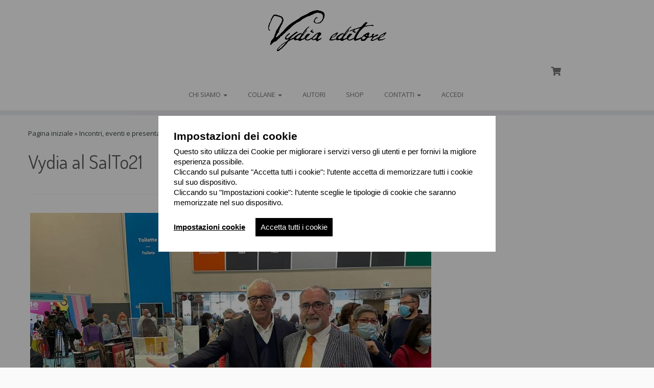

--- FILE ---
content_type: text/html; charset=UTF-8
request_url: https://vydia.it/it/vydia-al-salto21/
body_size: 23215
content:
<!DOCTYPE html>
<!--[if IE 7]>
<html class="ie ie7 no-js" lang="it-IT">
<![endif]-->
<!--[if IE 8]>
<html class="ie ie8 no-js" lang="it-IT">
<![endif]-->
<!--[if !(IE 7) | !(IE 8)  ]><!-->
<html class="no-js" lang="it-IT">
<!--<![endif]-->
	<head>
		<meta charset="UTF-8" />
		<meta http-equiv="X-UA-Compatible" content="IE=EDGE" />
        		<meta name="viewport" content="width=device-width, initial-scale=1.0" />
        <link rel="profile"  href="https://gmpg.org/xfn/11" />
		<link rel="pingback" href="https://vydia.it/xmlrpc.php" />
		<!-- html5shiv for IE8 and less  -->
		<!--[if lt IE 9]>
			<script src="https://vydia.it/wp-content/themes/customizr/assets/front/js/libs/html5.js"></script>
		<![endif]-->
		<script>(function(html){html.className = html.className.replace(/\bno-js\b/,'js')})(document.documentElement);</script>
<title>Vydia al SalTo21 &#8211; Vydia Edizioni D&#039;Arte</title>
<meta name='robots' content='max-image-preview:large' />
<script>window._wca = window._wca || [];</script>
<link rel='dns-prefetch' href='//stats.wp.com' />
<link rel='dns-prefetch' href='//fonts.googleapis.com' />
<link rel="alternate" type="application/rss+xml" title="Vydia Edizioni D&#039;Arte &raquo; Feed" href="https://vydia.it/it/feed/" />
<link rel="alternate" type="application/rss+xml" title="Vydia Edizioni D&#039;Arte &raquo; Feed dei commenti" href="https://vydia.it/it/comments/feed/" />
<link rel="alternate" title="oEmbed (JSON)" type="application/json+oembed" href="https://vydia.it/it/wp-json/oembed/1.0/embed?url=https%3A%2F%2Fvydia.it%2Fit%2Fvydia-al-salto21%2F" />
<link rel="alternate" title="oEmbed (XML)" type="text/xml+oembed" href="https://vydia.it/it/wp-json/oembed/1.0/embed?url=https%3A%2F%2Fvydia.it%2Fit%2Fvydia-al-salto21%2F&#038;format=xml" />
<style id='wp-img-auto-sizes-contain-inline-css' type='text/css'>
img:is([sizes=auto i],[sizes^="auto," i]){contain-intrinsic-size:3000px 1500px}
/*# sourceURL=wp-img-auto-sizes-contain-inline-css */
</style>
<link rel='stylesheet' id='tc-gfonts-css' href='//fonts.googleapis.com/css?family=Dosis:400%7COpen+Sans' type='text/css' media='all' />
<style id='wp-emoji-styles-inline-css' type='text/css'>

	img.wp-smiley, img.emoji {
		display: inline !important;
		border: none !important;
		box-shadow: none !important;
		height: 1em !important;
		width: 1em !important;
		margin: 0 0.07em !important;
		vertical-align: -0.1em !important;
		background: none !important;
		padding: 0 !important;
	}
/*# sourceURL=wp-emoji-styles-inline-css */
</style>
<link rel='stylesheet' id='wp-block-library-css' href='https://vydia.it/wp-includes/css/dist/block-library/style.min.css?ver=6.9' type='text/css' media='all' />
<style id='wp-block-image-inline-css' type='text/css'>
.wp-block-image>a,.wp-block-image>figure>a{display:inline-block}.wp-block-image img{box-sizing:border-box;height:auto;max-width:100%;vertical-align:bottom}@media not (prefers-reduced-motion){.wp-block-image img.hide{visibility:hidden}.wp-block-image img.show{animation:show-content-image .4s}}.wp-block-image[style*=border-radius] img,.wp-block-image[style*=border-radius]>a{border-radius:inherit}.wp-block-image.has-custom-border img{box-sizing:border-box}.wp-block-image.aligncenter{text-align:center}.wp-block-image.alignfull>a,.wp-block-image.alignwide>a{width:100%}.wp-block-image.alignfull img,.wp-block-image.alignwide img{height:auto;width:100%}.wp-block-image .aligncenter,.wp-block-image .alignleft,.wp-block-image .alignright,.wp-block-image.aligncenter,.wp-block-image.alignleft,.wp-block-image.alignright{display:table}.wp-block-image .aligncenter>figcaption,.wp-block-image .alignleft>figcaption,.wp-block-image .alignright>figcaption,.wp-block-image.aligncenter>figcaption,.wp-block-image.alignleft>figcaption,.wp-block-image.alignright>figcaption{caption-side:bottom;display:table-caption}.wp-block-image .alignleft{float:left;margin:.5em 1em .5em 0}.wp-block-image .alignright{float:right;margin:.5em 0 .5em 1em}.wp-block-image .aligncenter{margin-left:auto;margin-right:auto}.wp-block-image :where(figcaption){margin-bottom:1em;margin-top:.5em}.wp-block-image.is-style-circle-mask img{border-radius:9999px}@supports ((-webkit-mask-image:none) or (mask-image:none)) or (-webkit-mask-image:none){.wp-block-image.is-style-circle-mask img{border-radius:0;-webkit-mask-image:url('data:image/svg+xml;utf8,<svg viewBox="0 0 100 100" xmlns="http://www.w3.org/2000/svg"><circle cx="50" cy="50" r="50"/></svg>');mask-image:url('data:image/svg+xml;utf8,<svg viewBox="0 0 100 100" xmlns="http://www.w3.org/2000/svg"><circle cx="50" cy="50" r="50"/></svg>');mask-mode:alpha;-webkit-mask-position:center;mask-position:center;-webkit-mask-repeat:no-repeat;mask-repeat:no-repeat;-webkit-mask-size:contain;mask-size:contain}}:root :where(.wp-block-image.is-style-rounded img,.wp-block-image .is-style-rounded img){border-radius:9999px}.wp-block-image figure{margin:0}.wp-lightbox-container{display:flex;flex-direction:column;position:relative}.wp-lightbox-container img{cursor:zoom-in}.wp-lightbox-container img:hover+button{opacity:1}.wp-lightbox-container button{align-items:center;backdrop-filter:blur(16px) saturate(180%);background-color:#5a5a5a40;border:none;border-radius:4px;cursor:zoom-in;display:flex;height:20px;justify-content:center;opacity:0;padding:0;position:absolute;right:16px;text-align:center;top:16px;width:20px;z-index:100}@media not (prefers-reduced-motion){.wp-lightbox-container button{transition:opacity .2s ease}}.wp-lightbox-container button:focus-visible{outline:3px auto #5a5a5a40;outline:3px auto -webkit-focus-ring-color;outline-offset:3px}.wp-lightbox-container button:hover{cursor:pointer;opacity:1}.wp-lightbox-container button:focus{opacity:1}.wp-lightbox-container button:focus,.wp-lightbox-container button:hover,.wp-lightbox-container button:not(:hover):not(:active):not(.has-background){background-color:#5a5a5a40;border:none}.wp-lightbox-overlay{box-sizing:border-box;cursor:zoom-out;height:100vh;left:0;overflow:hidden;position:fixed;top:0;visibility:hidden;width:100%;z-index:100000}.wp-lightbox-overlay .close-button{align-items:center;cursor:pointer;display:flex;justify-content:center;min-height:40px;min-width:40px;padding:0;position:absolute;right:calc(env(safe-area-inset-right) + 16px);top:calc(env(safe-area-inset-top) + 16px);z-index:5000000}.wp-lightbox-overlay .close-button:focus,.wp-lightbox-overlay .close-button:hover,.wp-lightbox-overlay .close-button:not(:hover):not(:active):not(.has-background){background:none;border:none}.wp-lightbox-overlay .lightbox-image-container{height:var(--wp--lightbox-container-height);left:50%;overflow:hidden;position:absolute;top:50%;transform:translate(-50%,-50%);transform-origin:top left;width:var(--wp--lightbox-container-width);z-index:9999999999}.wp-lightbox-overlay .wp-block-image{align-items:center;box-sizing:border-box;display:flex;height:100%;justify-content:center;margin:0;position:relative;transform-origin:0 0;width:100%;z-index:3000000}.wp-lightbox-overlay .wp-block-image img{height:var(--wp--lightbox-image-height);min-height:var(--wp--lightbox-image-height);min-width:var(--wp--lightbox-image-width);width:var(--wp--lightbox-image-width)}.wp-lightbox-overlay .wp-block-image figcaption{display:none}.wp-lightbox-overlay button{background:none;border:none}.wp-lightbox-overlay .scrim{background-color:#fff;height:100%;opacity:.9;position:absolute;width:100%;z-index:2000000}.wp-lightbox-overlay.active{visibility:visible}@media not (prefers-reduced-motion){.wp-lightbox-overlay.active{animation:turn-on-visibility .25s both}.wp-lightbox-overlay.active img{animation:turn-on-visibility .35s both}.wp-lightbox-overlay.show-closing-animation:not(.active){animation:turn-off-visibility .35s both}.wp-lightbox-overlay.show-closing-animation:not(.active) img{animation:turn-off-visibility .25s both}.wp-lightbox-overlay.zoom.active{animation:none;opacity:1;visibility:visible}.wp-lightbox-overlay.zoom.active .lightbox-image-container{animation:lightbox-zoom-in .4s}.wp-lightbox-overlay.zoom.active .lightbox-image-container img{animation:none}.wp-lightbox-overlay.zoom.active .scrim{animation:turn-on-visibility .4s forwards}.wp-lightbox-overlay.zoom.show-closing-animation:not(.active){animation:none}.wp-lightbox-overlay.zoom.show-closing-animation:not(.active) .lightbox-image-container{animation:lightbox-zoom-out .4s}.wp-lightbox-overlay.zoom.show-closing-animation:not(.active) .lightbox-image-container img{animation:none}.wp-lightbox-overlay.zoom.show-closing-animation:not(.active) .scrim{animation:turn-off-visibility .4s forwards}}@keyframes show-content-image{0%{visibility:hidden}99%{visibility:hidden}to{visibility:visible}}@keyframes turn-on-visibility{0%{opacity:0}to{opacity:1}}@keyframes turn-off-visibility{0%{opacity:1;visibility:visible}99%{opacity:0;visibility:visible}to{opacity:0;visibility:hidden}}@keyframes lightbox-zoom-in{0%{transform:translate(calc((-100vw + var(--wp--lightbox-scrollbar-width))/2 + var(--wp--lightbox-initial-left-position)),calc(-50vh + var(--wp--lightbox-initial-top-position))) scale(var(--wp--lightbox-scale))}to{transform:translate(-50%,-50%) scale(1)}}@keyframes lightbox-zoom-out{0%{transform:translate(-50%,-50%) scale(1);visibility:visible}99%{visibility:visible}to{transform:translate(calc((-100vw + var(--wp--lightbox-scrollbar-width))/2 + var(--wp--lightbox-initial-left-position)),calc(-50vh + var(--wp--lightbox-initial-top-position))) scale(var(--wp--lightbox-scale));visibility:hidden}}
/*# sourceURL=https://vydia.it/wp-includes/blocks/image/style.min.css */
</style>
<style id='wp-block-paragraph-inline-css' type='text/css'>
.is-small-text{font-size:.875em}.is-regular-text{font-size:1em}.is-large-text{font-size:2.25em}.is-larger-text{font-size:3em}.has-drop-cap:not(:focus):first-letter{float:left;font-size:8.4em;font-style:normal;font-weight:100;line-height:.68;margin:.05em .1em 0 0;text-transform:uppercase}body.rtl .has-drop-cap:not(:focus):first-letter{float:none;margin-left:.1em}p.has-drop-cap.has-background{overflow:hidden}:root :where(p.has-background){padding:1.25em 2.375em}:where(p.has-text-color:not(.has-link-color)) a{color:inherit}p.has-text-align-left[style*="writing-mode:vertical-lr"],p.has-text-align-right[style*="writing-mode:vertical-rl"]{rotate:180deg}
/*# sourceURL=https://vydia.it/wp-includes/blocks/paragraph/style.min.css */
</style>
<style id='global-styles-inline-css' type='text/css'>
:root{--wp--preset--aspect-ratio--square: 1;--wp--preset--aspect-ratio--4-3: 4/3;--wp--preset--aspect-ratio--3-4: 3/4;--wp--preset--aspect-ratio--3-2: 3/2;--wp--preset--aspect-ratio--2-3: 2/3;--wp--preset--aspect-ratio--16-9: 16/9;--wp--preset--aspect-ratio--9-16: 9/16;--wp--preset--color--black: #000000;--wp--preset--color--cyan-bluish-gray: #abb8c3;--wp--preset--color--white: #ffffff;--wp--preset--color--pale-pink: #f78da7;--wp--preset--color--vivid-red: #cf2e2e;--wp--preset--color--luminous-vivid-orange: #ff6900;--wp--preset--color--luminous-vivid-amber: #fcb900;--wp--preset--color--light-green-cyan: #7bdcb5;--wp--preset--color--vivid-green-cyan: #00d084;--wp--preset--color--pale-cyan-blue: #8ed1fc;--wp--preset--color--vivid-cyan-blue: #0693e3;--wp--preset--color--vivid-purple: #9b51e0;--wp--preset--gradient--vivid-cyan-blue-to-vivid-purple: linear-gradient(135deg,rgb(6,147,227) 0%,rgb(155,81,224) 100%);--wp--preset--gradient--light-green-cyan-to-vivid-green-cyan: linear-gradient(135deg,rgb(122,220,180) 0%,rgb(0,208,130) 100%);--wp--preset--gradient--luminous-vivid-amber-to-luminous-vivid-orange: linear-gradient(135deg,rgb(252,185,0) 0%,rgb(255,105,0) 100%);--wp--preset--gradient--luminous-vivid-orange-to-vivid-red: linear-gradient(135deg,rgb(255,105,0) 0%,rgb(207,46,46) 100%);--wp--preset--gradient--very-light-gray-to-cyan-bluish-gray: linear-gradient(135deg,rgb(238,238,238) 0%,rgb(169,184,195) 100%);--wp--preset--gradient--cool-to-warm-spectrum: linear-gradient(135deg,rgb(74,234,220) 0%,rgb(151,120,209) 20%,rgb(207,42,186) 40%,rgb(238,44,130) 60%,rgb(251,105,98) 80%,rgb(254,248,76) 100%);--wp--preset--gradient--blush-light-purple: linear-gradient(135deg,rgb(255,206,236) 0%,rgb(152,150,240) 100%);--wp--preset--gradient--blush-bordeaux: linear-gradient(135deg,rgb(254,205,165) 0%,rgb(254,45,45) 50%,rgb(107,0,62) 100%);--wp--preset--gradient--luminous-dusk: linear-gradient(135deg,rgb(255,203,112) 0%,rgb(199,81,192) 50%,rgb(65,88,208) 100%);--wp--preset--gradient--pale-ocean: linear-gradient(135deg,rgb(255,245,203) 0%,rgb(182,227,212) 50%,rgb(51,167,181) 100%);--wp--preset--gradient--electric-grass: linear-gradient(135deg,rgb(202,248,128) 0%,rgb(113,206,126) 100%);--wp--preset--gradient--midnight: linear-gradient(135deg,rgb(2,3,129) 0%,rgb(40,116,252) 100%);--wp--preset--font-size--small: 13px;--wp--preset--font-size--medium: 20px;--wp--preset--font-size--large: 36px;--wp--preset--font-size--x-large: 42px;--wp--preset--spacing--20: 0.44rem;--wp--preset--spacing--30: 0.67rem;--wp--preset--spacing--40: 1rem;--wp--preset--spacing--50: 1.5rem;--wp--preset--spacing--60: 2.25rem;--wp--preset--spacing--70: 3.38rem;--wp--preset--spacing--80: 5.06rem;--wp--preset--shadow--natural: 6px 6px 9px rgba(0, 0, 0, 0.2);--wp--preset--shadow--deep: 12px 12px 50px rgba(0, 0, 0, 0.4);--wp--preset--shadow--sharp: 6px 6px 0px rgba(0, 0, 0, 0.2);--wp--preset--shadow--outlined: 6px 6px 0px -3px rgb(255, 255, 255), 6px 6px rgb(0, 0, 0);--wp--preset--shadow--crisp: 6px 6px 0px rgb(0, 0, 0);}:where(.is-layout-flex){gap: 0.5em;}:where(.is-layout-grid){gap: 0.5em;}body .is-layout-flex{display: flex;}.is-layout-flex{flex-wrap: wrap;align-items: center;}.is-layout-flex > :is(*, div){margin: 0;}body .is-layout-grid{display: grid;}.is-layout-grid > :is(*, div){margin: 0;}:where(.wp-block-columns.is-layout-flex){gap: 2em;}:where(.wp-block-columns.is-layout-grid){gap: 2em;}:where(.wp-block-post-template.is-layout-flex){gap: 1.25em;}:where(.wp-block-post-template.is-layout-grid){gap: 1.25em;}.has-black-color{color: var(--wp--preset--color--black) !important;}.has-cyan-bluish-gray-color{color: var(--wp--preset--color--cyan-bluish-gray) !important;}.has-white-color{color: var(--wp--preset--color--white) !important;}.has-pale-pink-color{color: var(--wp--preset--color--pale-pink) !important;}.has-vivid-red-color{color: var(--wp--preset--color--vivid-red) !important;}.has-luminous-vivid-orange-color{color: var(--wp--preset--color--luminous-vivid-orange) !important;}.has-luminous-vivid-amber-color{color: var(--wp--preset--color--luminous-vivid-amber) !important;}.has-light-green-cyan-color{color: var(--wp--preset--color--light-green-cyan) !important;}.has-vivid-green-cyan-color{color: var(--wp--preset--color--vivid-green-cyan) !important;}.has-pale-cyan-blue-color{color: var(--wp--preset--color--pale-cyan-blue) !important;}.has-vivid-cyan-blue-color{color: var(--wp--preset--color--vivid-cyan-blue) !important;}.has-vivid-purple-color{color: var(--wp--preset--color--vivid-purple) !important;}.has-black-background-color{background-color: var(--wp--preset--color--black) !important;}.has-cyan-bluish-gray-background-color{background-color: var(--wp--preset--color--cyan-bluish-gray) !important;}.has-white-background-color{background-color: var(--wp--preset--color--white) !important;}.has-pale-pink-background-color{background-color: var(--wp--preset--color--pale-pink) !important;}.has-vivid-red-background-color{background-color: var(--wp--preset--color--vivid-red) !important;}.has-luminous-vivid-orange-background-color{background-color: var(--wp--preset--color--luminous-vivid-orange) !important;}.has-luminous-vivid-amber-background-color{background-color: var(--wp--preset--color--luminous-vivid-amber) !important;}.has-light-green-cyan-background-color{background-color: var(--wp--preset--color--light-green-cyan) !important;}.has-vivid-green-cyan-background-color{background-color: var(--wp--preset--color--vivid-green-cyan) !important;}.has-pale-cyan-blue-background-color{background-color: var(--wp--preset--color--pale-cyan-blue) !important;}.has-vivid-cyan-blue-background-color{background-color: var(--wp--preset--color--vivid-cyan-blue) !important;}.has-vivid-purple-background-color{background-color: var(--wp--preset--color--vivid-purple) !important;}.has-black-border-color{border-color: var(--wp--preset--color--black) !important;}.has-cyan-bluish-gray-border-color{border-color: var(--wp--preset--color--cyan-bluish-gray) !important;}.has-white-border-color{border-color: var(--wp--preset--color--white) !important;}.has-pale-pink-border-color{border-color: var(--wp--preset--color--pale-pink) !important;}.has-vivid-red-border-color{border-color: var(--wp--preset--color--vivid-red) !important;}.has-luminous-vivid-orange-border-color{border-color: var(--wp--preset--color--luminous-vivid-orange) !important;}.has-luminous-vivid-amber-border-color{border-color: var(--wp--preset--color--luminous-vivid-amber) !important;}.has-light-green-cyan-border-color{border-color: var(--wp--preset--color--light-green-cyan) !important;}.has-vivid-green-cyan-border-color{border-color: var(--wp--preset--color--vivid-green-cyan) !important;}.has-pale-cyan-blue-border-color{border-color: var(--wp--preset--color--pale-cyan-blue) !important;}.has-vivid-cyan-blue-border-color{border-color: var(--wp--preset--color--vivid-cyan-blue) !important;}.has-vivid-purple-border-color{border-color: var(--wp--preset--color--vivid-purple) !important;}.has-vivid-cyan-blue-to-vivid-purple-gradient-background{background: var(--wp--preset--gradient--vivid-cyan-blue-to-vivid-purple) !important;}.has-light-green-cyan-to-vivid-green-cyan-gradient-background{background: var(--wp--preset--gradient--light-green-cyan-to-vivid-green-cyan) !important;}.has-luminous-vivid-amber-to-luminous-vivid-orange-gradient-background{background: var(--wp--preset--gradient--luminous-vivid-amber-to-luminous-vivid-orange) !important;}.has-luminous-vivid-orange-to-vivid-red-gradient-background{background: var(--wp--preset--gradient--luminous-vivid-orange-to-vivid-red) !important;}.has-very-light-gray-to-cyan-bluish-gray-gradient-background{background: var(--wp--preset--gradient--very-light-gray-to-cyan-bluish-gray) !important;}.has-cool-to-warm-spectrum-gradient-background{background: var(--wp--preset--gradient--cool-to-warm-spectrum) !important;}.has-blush-light-purple-gradient-background{background: var(--wp--preset--gradient--blush-light-purple) !important;}.has-blush-bordeaux-gradient-background{background: var(--wp--preset--gradient--blush-bordeaux) !important;}.has-luminous-dusk-gradient-background{background: var(--wp--preset--gradient--luminous-dusk) !important;}.has-pale-ocean-gradient-background{background: var(--wp--preset--gradient--pale-ocean) !important;}.has-electric-grass-gradient-background{background: var(--wp--preset--gradient--electric-grass) !important;}.has-midnight-gradient-background{background: var(--wp--preset--gradient--midnight) !important;}.has-small-font-size{font-size: var(--wp--preset--font-size--small) !important;}.has-medium-font-size{font-size: var(--wp--preset--font-size--medium) !important;}.has-large-font-size{font-size: var(--wp--preset--font-size--large) !important;}.has-x-large-font-size{font-size: var(--wp--preset--font-size--x-large) !important;}
/*# sourceURL=global-styles-inline-css */
</style>

<style id='classic-theme-styles-inline-css' type='text/css'>
/*! This file is auto-generated */
.wp-block-button__link{color:#fff;background-color:#32373c;border-radius:9999px;box-shadow:none;text-decoration:none;padding:calc(.667em + 2px) calc(1.333em + 2px);font-size:1.125em}.wp-block-file__button{background:#32373c;color:#fff;text-decoration:none}
/*# sourceURL=/wp-includes/css/classic-themes.min.css */
</style>
<link rel='stylesheet' id='symple_shortcode_styles-css' href='https://vydia.it/wp-content/plugins/symple-shortcodes/includes/css/symple_shortcodes_styles.css?ver=6.9' type='text/css' media='all' />
<link rel='stylesheet' id='woocommerce-layout-css' href='https://vydia.it/wp-content/plugins/woocommerce/assets/css/woocommerce-layout.css?ver=10.4.3' type='text/css' media='all' />
<style id='woocommerce-layout-inline-css' type='text/css'>

	.infinite-scroll .woocommerce-pagination {
		display: none;
	}
/*# sourceURL=woocommerce-layout-inline-css */
</style>
<link rel='stylesheet' id='woocommerce-smallscreen-css' href='https://vydia.it/wp-content/plugins/woocommerce/assets/css/woocommerce-smallscreen.css?ver=10.4.3' type='text/css' media='only screen and (max-width: 768px)' />
<link rel='stylesheet' id='woocommerce-general-css' href='https://vydia.it/wp-content/plugins/woocommerce/assets/css/woocommerce.css?ver=10.4.3' type='text/css' media='all' />
<style id='woocommerce-inline-inline-css' type='text/css'>
.woocommerce form .form-row .required { visibility: visible; }
/*# sourceURL=woocommerce-inline-inline-css */
</style>
<link rel='stylesheet' id='parent-style-css' href='https://vydia.it/wp-content/themes/customizr/style.css?ver=6.9' type='text/css' media='all' />
<link rel='stylesheet' id='customizr-fa-css' href='https://vydia.it/wp-content/themes/customizr/assets/shared/fonts/fa/css/fontawesome-all.min.css?ver=4.4.21' type='text/css' media='all' />
<link rel='stylesheet' id='customizr-common-css' href='https://vydia.it/wp-content/themes/customizr/inc/assets/css/tc_common.min.css?ver=4.4.21' type='text/css' media='all' />
<link rel='stylesheet' id='customizr-skin-css' href='https://vydia.it/wp-content/themes/customizr/inc/assets/css/black2.min.css?ver=4.4.21' type='text/css' media='all' />
<style id='customizr-skin-inline-css' type='text/css'>

                  .site-title,.site-description,h1,h2,h3,.tc-dropcap {
                    font-family : 'Dosis';
                    font-weight : 400;
                  }

                  body,.navbar .nav>li>a {
                    font-family : 'Open Sans';
                    font-weight : inherit;
                  }

            body,.navbar .nav>li>a {
              font-size : 13px;
              line-height : 1.6em;
            }
table { border-collapse: separate; }
                           body table { border-collapse: collapse; }
                          
.social-links .social-icon:before { content: none } 
header.tc-header {border-top: none;}

.sticky-enabled .tc-shrink-on .site-logo img {
    					height:30px!important;width:auto!important
    				}

    				.sticky-enabled .tc-shrink-on .brand .site-title {
    					font-size:0.6em;opacity:0.8;line-height:1.2em
    				}

.tc-no-sticky-header .tc-header, .tc-sticky-header .tc-header {
  					z-index:200
  				}


      .carousel .czr-item {
        line-height: 400px;
        min-height:400px;
        max-height:400px;
      }
      .tc-slider-loader-wrapper {
        line-height: 400px;
        height:400px;
      }
      .carousel .tc-slider-controls {
        line-height: 400px;
        max-height:400px;
      }

        @media (max-width: 1200px) {
          .carousel .czr-item {
            line-height: 308px;
            max-height:308px;
            min-height:308px;
          }
          .czr-item .carousel-caption {
            max-height: 268px;
            overflow: hidden;
          }
          .carousel .tc-slider-loader-wrapper {
            line-height: 308px;
            height:308px;
          }
        }

        @media (max-width: 979px) {
          .carousel .czr-item {
            line-height: 247.2px;
            max-height:247.2px;
            min-height:247.2px;
          }
          .czr-item .carousel-caption {
            max-height: 207.2px;
            overflow: hidden;
          }
          .carousel .tc-slider-loader-wrapper {
            line-height: 247.2px;
            height:247.2px;
          }
        }

        @media (max-width: 480px) {
          .carousel .czr-item {
            line-height: 152px;
            max-height:152px;
            min-height:152px;
          }
          .czr-item .carousel-caption {
            max-height: 112px;
            overflow: hidden;
          }
          .carousel .tc-slider-loader-wrapper {
            line-height: 152px;
            height:152px;
          }
        }

        @media (max-width: 320px) {
          .carousel .czr-item {
            line-height: 112px;
            max-height:112px;
            min-height:112px;
          }
          .czr-item .carousel-caption {
            max-height: 72px;
            overflow: hidden;
          }
          .carousel .tc-slider-loader-wrapper {
            line-height: 112px;
            height:112px;
          }
        }

.sticky-enabled .tc-header.tc-wccart-off .tc-wc-menu { display: none; }
               .sticky-enabled .tc-tagline-off.tc-wccart-on .tc-wc-menu { margin-left: 0; margin-top: 3px; }
               .sticky-enabled .tc-tagline-off.tc-wccart-on .btn-toggle-nav { margin-top: 5px; }
               .tc-header .tc-wc-menu .nav { text-align: right; }
               .navbar .tc-wc-menu .nav > li > .dropdown-menu:before { right: 9px; left: auto;} .navbar .tc-wc-menu .nav > li > .dropdown-menu:after { right: 10px; left: auto; }
               .tc-header .tc-wc-menu .dropdown-menu {
                  right: 0; left: auto; width: 250px; padding: 2px;
               }
               .tc-header .tc-wc-menu {
                 float: right; clear:none; margin-top: 1px;
               }
               .tc-header .tc-wc-menu .nav > li {
                 float:none;
               }
               .tc-wc-menu ul.dropdown-menu .buttons a,
               .tc-wc-menu ul {
                 width: 100%;
                 -webkit-box-sizing: border-box;
                 -moz-box-sizing: border-box;
                 box-sizing: border-box;
               }
               .tc-wc-menu ul.dropdown-menu .buttons a {
                 margin: 10px 5px 0 0px; text-align: center;
               }
               .tc-wc-menu .nav > li > a:before {
                 content: '\f07a';
                 position:absolute;
                 font-size:1.35em; left: 0;
               }
               .tc-header .tc-wc-menu .nav > li > a {
                 position: relative;
                 padding-right: 0 !important;
                 padding-left: 0 !important;
                 display:inline-block;
                 border-bottom: none;
                 text-align: right;
                 height: 1em;
                 min-width:1.8em;
               }
               .tc-wc-menu .count {
                 font-size: 0.7em;
                 margin-left: 2.1em;
                 position: relative;
                 top: 1em;
                 pointer-events: none;
               }
               .tc-wc-menu .woocommerce.widget_shopping_cart li {
                 padding: 0.5em;
               }
               .tc-header .tc-wc-menu .woocommerce.widget_shopping_cart p,
               .tc-header .tc-wc-menu .woocommerce.widget_shopping_cart li {
                 padding-right: 1em;
                 padding-left: 1em;
                 text-align: left;
                 font-size: inherit; font-family: inherit;
               }
               .tc-wc-menu .widget_shopping_cart .product_list_widget li a.remove {
                 position: relative; float: left; top: auto; margin-right: 0.2em;
               }
               .tc-wc-menu .widget_shopping_cart .product_list_widget {
                 max-height: 40vh;
                 overflow-y: auto;
                 padding: 1em 0;
               }
               @media (max-width: 979px) {
                .tc-wc-menu[class*=span] { width: auto; margin-top:7px;  }
                .tc-wc-menu .dropdown-menu { display: none !important;}
              }
              @media (max-width: 767px) { .sticky-enabled .tc-wccart-on .brand { width: 50%;} }
        
/*# sourceURL=customizr-skin-inline-css */
</style>
<link rel='stylesheet' id='customizr-style-css' href='https://vydia.it/wp-content/themes/customizr-child/style.css?ver=4.4.21' type='text/css' media='all' />
<link rel='stylesheet' id='fancyboxcss-css' href='https://vydia.it/wp-content/themes/customizr/assets/front/js/libs/fancybox/jquery.fancybox-1.3.4.min.css?ver=6.9' type='text/css' media='all' />
<link rel='stylesheet' id='wp-pagenavi-css' href='https://vydia.it/wp-content/plugins/wp-pagenavi/pagenavi-css.css?ver=2.70' type='text/css' media='all' />
<link rel='stylesheet' id='tablepress-default-css' href='https://vydia.it/wp-content/plugins/tablepress/css/build/default.css?ver=3.2.6' type='text/css' media='all' />
<link rel='stylesheet' id='dashicons-css' href='https://vydia.it/wp-includes/css/dashicons.min.css?ver=6.9' type='text/css' media='all' />
<link rel='stylesheet' id='my-calendar-lists-css' href='https://vydia.it/wp-content/plugins/my-calendar/css/list-presets.css?ver=3.6.17' type='text/css' media='all' />
<link rel='stylesheet' id='my-calendar-reset-css' href='https://vydia.it/wp-content/plugins/my-calendar/css/reset.css?ver=3.6.17' type='text/css' media='all' />
<link rel='stylesheet' id='my-calendar-style-css' href='https://vydia.it/wp-content/plugins/my-calendar/styles/twentytwentytwo.css?ver=3.6.17-twentytwentytwo-css' type='text/css' media='all' />
<style id='my-calendar-style-inline-css' type='text/css'>

/* Styles by My Calendar - Joe Dolson https://www.joedolson.com/ */

.my-calendar-modal .event-title svg { background-color: #ffffcc; padding: 3px; }
.mc-main .mc_general .event-title, .mc-main .mc_general .event-title a { background: #ffffcc !important; color: #000000 !important; }
.mc-main .mc_general .event-title button { background: #ffffcc !important; color: #000000 !important; }
.mc-main .mc_general .event-title a:hover, .mc-main .mc_general .event-title a:focus { background: #ffffff !important;}
.mc-main .mc_general .event-title button:hover, .mc-main .mc_general .event-title button:focus { background: #ffffff !important;}
.mc-main, .mc-event, .my-calendar-modal, .my-calendar-modal-overlay, .mc-event-list {--primary-dark: #313233; --primary-light: #fff; --secondary-light: #fff; --secondary-dark: #000; --highlight-dark: #666; --highlight-light: #efefef; --close-button: #b32d2e; --search-highlight-bg: #f5e6ab; --navbar-background: transparent; --nav-button-bg: #fff; --nav-button-color: #313233; --nav-button-border: #313233; --nav-input-border: #313233; --nav-input-background: #fff; --nav-input-color: #313233; --grid-cell-border: #0000001f; --grid-header-border: #313233; --grid-header-color: #313233; --grid-weekend-color: #313233; --grid-header-bg: transparent; --grid-weekend-bg: transparent; --grid-cell-background: transparent; --current-day-border: #313233; --current-day-color: #313233; --current-day-bg: transparent; --date-has-events-bg: #313233; --date-has-events-color: #f6f7f7; --calendar-heading: clamp( 1.125rem, 24px, 2.5rem ); --event-title: clamp( 1.25rem, 24px, 2.5rem ); --grid-date: 16px; --grid-date-heading: clamp( .75rem, 16px, 1.5rem ); --modal-title: 1.5rem; --navigation-controls: clamp( .75rem, 16px, 1.5rem ); --card-heading: 1.125rem; --list-date: 1.25rem; --author-card: clamp( .75rem, 14px, 1.5rem); --single-event-title: clamp( 1.25rem, 24px, 2.5rem ); --mini-time-text: clamp( .75rem, 14px 1.25rem ); --list-event-date: 1.25rem; --list-event-title: 1.2rem; --grid-max-width: 1260px; --list-preset-border-color: #000000; --list-preset-stripe-background: rgba( 0,0,0,.04 ); --list-preset-date-badge-background: #000; --list-preset-date-badge-color: #fff; --list-preset-background: transparent; --category-mc_general: #ffffcc; }
/*# sourceURL=my-calendar-style-inline-css */
</style>
<script type="text/javascript" src="https://vydia.it/wp-includes/js/jquery/jquery.min.js?ver=3.7.1" id="jquery-core-js"></script>
<script type="text/javascript" src="https://vydia.it/wp-includes/js/jquery/jquery-migrate.min.js?ver=3.4.1" id="jquery-migrate-js"></script>
<script type="text/javascript" src="https://vydia.it/wp-content/plugins/woocommerce/assets/js/jquery-blockui/jquery.blockUI.min.js?ver=2.7.0-wc.10.4.3" id="wc-jquery-blockui-js" defer="defer" data-wp-strategy="defer"></script>
<script type="text/javascript" src="https://vydia.it/wp-content/plugins/woocommerce/assets/js/js-cookie/js.cookie.min.js?ver=2.1.4-wc.10.4.3" id="wc-js-cookie-js" defer="defer" data-wp-strategy="defer"></script>
<script type="text/javascript" id="woocommerce-js-extra">
/* <![CDATA[ */
var woocommerce_params = {"ajax_url":"/wp-admin/admin-ajax.php","wc_ajax_url":"/it/?wc-ajax=%%endpoint%%","i18n_password_show":"Mostra password","i18n_password_hide":"Nascondi password"};
//# sourceURL=woocommerce-js-extra
/* ]]> */
</script>
<script type="text/javascript" src="https://vydia.it/wp-content/plugins/woocommerce/assets/js/frontend/woocommerce.min.js?ver=10.4.3" id="woocommerce-js" defer="defer" data-wp-strategy="defer"></script>
<script type="text/javascript" src="https://vydia.it/wp-content/themes/customizr/assets/front/js/libs/modernizr.min.js?ver=4.4.21" id="modernizr-js"></script>
<script type="text/javascript" src="https://vydia.it/wp-content/themes/customizr/assets/front/js/libs/fancybox/jquery.fancybox-1.3.4.min.js?ver=4.4.21" id="tc-fancybox-js"></script>
<script type="text/javascript" src="https://vydia.it/wp-includes/js/underscore.min.js?ver=1.13.7" id="underscore-js"></script>
<script type="text/javascript" id="tc-scripts-js-extra">
/* <![CDATA[ */
var TCParams = {"_disabled":[],"FancyBoxState":"1","FancyBoxAutoscale":"1","SliderName":"","SliderDelay":"","SliderHover":"1","centerSliderImg":"1","SmoothScroll":{"Enabled":true,"Options":{"touchpadSupport":false}},"anchorSmoothScroll":"linear","anchorSmoothScrollExclude":{"simple":["[class*=edd]",".tc-carousel-control",".carousel-control","[data-toggle=\"modal\"]","[data-toggle=\"dropdown\"]","[data-toggle=\"tooltip\"]","[data-toggle=\"popover\"]","[data-toggle=\"collapse\"]","[data-toggle=\"tab\"]","[data-toggle=\"pill\"]","[class*=upme]","[class*=um-]"],"deep":{"classes":[],"ids":[]}},"ReorderBlocks":"1","centerAllImg":"1","HasComments":"","LeftSidebarClass":".span3.left.tc-sidebar","RightSidebarClass":".span3.right.tc-sidebar","LoadModernizr":"1","stickyCustomOffset":{"_initial":0,"_scrolling":0,"options":{"_static":true,"_element":""}},"stickyHeader":"","dropdowntoViewport":"1","timerOnScrollAllBrowsers":"1","extLinksStyle":"","extLinksTargetExt":"1","extLinksSkipSelectors":{"classes":["btn","button"],"ids":[]},"dropcapEnabled":"","dropcapWhere":{"post":"","page":""},"dropcapMinWords":"50","dropcapSkipSelectors":{"tags":["IMG","IFRAME","H1","H2","H3","H4","H5","H6","BLOCKQUOTE","UL","OL"],"classes":["btn","tc-placeholder-wrap"],"id":[]},"imgSmartLoadEnabled":"","imgSmartLoadOpts":{"parentSelectors":[".article-container",".__before_main_wrapper",".widget-front"],"opts":{"excludeImg":[".tc-holder-img"]}},"imgSmartLoadsForSliders":"1","goldenRatio":"1.618","gridGoldenRatioLimit":"350","isSecondMenuEnabled":"","secondMenuRespSet":"in-sn-before","isParallaxOn":"1","parallaxRatio":"0.55","pluginCompats":[],"adminAjaxUrl":"https://vydia.it/wp-admin/admin-ajax.php","ajaxUrl":"https://vydia.it/it/?czrajax=1","frontNonce":{"id":"CZRFrontNonce","handle":"533faf5322"},"isDevMode":"","isModernStyle":"","i18n":{"Permanently dismiss":"Ignora in modo permanente"},"version":"4.4.21","frontNotifications":{"styleSwitcher":{"enabled":false,"content":"","dismissAction":"dismiss_style_switcher_note_front","ajaxUrl":"https://vydia.it/wp-admin/admin-ajax.php"}}};
//# sourceURL=tc-scripts-js-extra
/* ]]> */
</script>
<script type="text/javascript" src="https://vydia.it/wp-content/themes/customizr/inc/assets/js/tc-scripts.min.js?ver=4.4.21" id="tc-scripts-js"></script>
<script type="text/javascript" src="https://stats.wp.com/s-202604.js" id="woocommerce-analytics-js" defer="defer" data-wp-strategy="defer"></script>
<link rel="https://api.w.org/" href="https://vydia.it/it/wp-json/" /><link rel="alternate" title="JSON" type="application/json" href="https://vydia.it/it/wp-json/wp/v2/posts/5521" /><link rel="EditURI" type="application/rsd+xml" title="RSD" href="https://vydia.it/xmlrpc.php?rsd" />
<meta name="generator" content="WordPress 6.9" />
<meta name="generator" content="WooCommerce 10.4.3" />
<link rel="canonical" href="https://vydia.it/it/vydia-al-salto21/" />
<link rel='shortlink' href='https://vydia.it/it/?p=5521' />
	<div id="cookie-banner">
		<div class="banner">
			<div class="main-content">
				<div class="title">Impostazioni dei cookie</div>
				<div class="text">Questo sito utilizza dei Cookie per migliorare i servizi verso gli utenti e per fornivi la migliore esperienza possibile.<br>Cliccando sul pulsante "Accetta tutti i cookie": l’utente accetta di memorizzare tutti i cookie sul suo dispositivo.<br>Cliccando su "Impostazioni cookie": l’utente sceglie le tipologie di cookie che saranno memorizzate nel suo dispositivo.</div>
				<div class="buttons">
					<div class="setting">
						<a href="#">Impostazioni cookie</a>
					</div>
					<div class="accept-all">
						<a href="#">Accetta tutti i cookie</a>
					</div>
				</div>
			</div>
		</div>
		<div class="information-area">
			<div class="main-content">
				<div class="close-cookie-info">
					<a href="#">×</a>
				</div>
				<div class="title">Maggiori informazioni sui cookie</div>
				<div class="text">Un “cookie” è un piccolo file di testo creato da alcuni siti web sul computer dell’utente al momento in cui questo accede ad un determinato sito, con lo scopo di immagazzinare e trasportare informazioni. I cookie sono inviati da un server web (che è il computer sul quale è in esecuzione il sito web visitato) al browser dell’utente (Internet Explorer, Mozilla Firefox, Google Chrome, ecc.) e memorizzati sul computer di quest’ultimo; vengono, quindi, re-inviati al sito web al momento delle visite successive. Alcune operazioni non potrebbero essere compiute senza l’uso dei cookie, che, in alcuni casi, sono quindi tecnicamente necessari. In altri casi il sito utilizza cookie per facilitare e agevolare la navigazione da parte dell’utente o per consentire a questi di usufruire di servizi specificamente richiesti. I cookie possono rimanere nel sistema anche per lunghi periodi e possono contenere anche un codice identificativo unico. Ciò consente ai siti che li utilizzano di tenere traccia della navigazione dell’utente all’interno del sito stesso, per finalità statistiche o pubblicitarie, per creare cioè un profilo personalizzato dell’utente a partire dalle pagine che lo stesso ha visitato e mostrargli e/o inviargli quindi pubblicità mirate.</div>
				<div class="more-info">
					<a target="_blank" href="https://www.garanteprivacy.it/temi/cookie">Maggiori informazioni sui cookie</a>
				</div>
				<div class="cookie-cont">
					<div class="item confirm">
						<div class="open-cookie-info">Cookie tecnici <span class="arrow"><svg version="1.2" preserveAspectRatio="none" viewBox="0 0 24 24" class="icon-wedge-svg" data-id="e9b3c566e8c14cfea38af128759b91a3" style="opacity: 1; mix-blend-mode: normal; fill: rgb(51, 51, 51); width: 32px; height: 32px;"><path xmlns:default="http://www.w3.org/2000/svg" id="angle-down" d="M17.2,9.84c0-0.09-0.04-0.18-0.1-0.24l-0.52-0.52c-0.13-0.13-0.33-0.14-0.47-0.01c0,0-0.01,0.01-0.01,0.01  l-4.1,4.1l-4.09-4.1C7.78,8.94,7.57,8.94,7.44,9.06c0,0-0.01,0.01-0.01,0.01L6.91,9.6c-0.13,0.13-0.14,0.33-0.01,0.47  c0,0,0.01,0.01,0.01,0.01l4.85,4.85c0.13,0.13,0.33,0.14,0.47,0.01c0,0,0.01-0.01,0.01-0.01l4.85-4.85c0.06-0.06,0.1-0.15,0.1-0.24  l0,0H17.2z" style="fill: rgb(51, 51, 51);"></path></svg></span></div>
						<div class="content">
							<div class="info">
								<div class="title">Cookie tecnici</div>
								<div class="text">Necessari per il corretto funzionamento del sito</div>
							</div>
						</div>
					</div>
					<div class="item">
						<div class="open-cookie-info">Cookie pubblicitari <span class="arrow"><svg version="1.2" preserveAspectRatio="none" viewBox="0 0 24 24" class="icon-wedge-svg" data-id="e9b3c566e8c14cfea38af128759b91a3" style="opacity: 1; mix-blend-mode: normal; fill: rgb(51, 51, 51); width: 32px; height: 32px;"><path xmlns:default="http://www.w3.org/2000/svg" id="angle-down" d="M17.2,9.84c0-0.09-0.04-0.18-0.1-0.24l-0.52-0.52c-0.13-0.13-0.33-0.14-0.47-0.01c0,0-0.01,0.01-0.01,0.01  l-4.1,4.1l-4.09-4.1C7.78,8.94,7.57,8.94,7.44,9.06c0,0-0.01,0.01-0.01,0.01L6.91,9.6c-0.13,0.13-0.14,0.33-0.01,0.47  c0,0,0.01,0.01,0.01,0.01l4.85,4.85c0.13,0.13,0.33,0.14,0.47,0.01c0,0,0.01-0.01,0.01-0.01l4.85-4.85c0.06-0.06,0.1-0.15,0.1-0.24  l0,0H17.2z" style="fill: rgb(51, 51, 51);"></path></svg></span></div>
						<div class="content">
							<div class="switch">
								<div class="text">Off</div>
								<div class="toggle"></div>
								<div class="text">On</div>
							</div>
							<div class="info">
								<div class="title">Cookie pubblicitari</div>
								<div class="text">Consentono di visualizzare annunci mirati</div>
								<ul>
									<li>Google Analytics</li>
								</ul>
							</div>
						</div>
					</div>
				</div>
				<div class="buttons">
					<div class="save">
						<a href="#">Salva</a>
					</div>
					<div class="accept-all">
						<a href="#">Accetta tutti i cookie</a>
					</div>
				</div>
			</div>
		</div>
	</div>
	
	<style>
		#cookie-banner{
			display: none;
			font-family: sans-serif;
			color: #000;
		}
		#cookie-banner a{
			text-decoration: none;
			font-size: 15px
		}
		#cookie-banner .banner{
			position: fixed;
			bottom: 0;
			left: 0;
			right: 0;
			top: 0;
			z-index: 999999999;
			background: rgba(0, 0, 0, 0.4);
			display: flex;
			align-items: center;
			justify-content: center;
			padding: 100px;
			margin: 0;
		}
		#cookie-banner .banner .main-content{
			background: #fff;
			max-width: 600px;
			max-height: 100%;
			padding: 30px;
			font-size: 15px;
			overflow: auto;
		}
		#cookie-banner .banner .main-content .title{
			font-size: 21px;
			font-weight: 600;
			padding-bottom: 10px;
		}
		#cookie-banner .banner .main-content .text{
			font-weight: normal;
		}
		#cookie-banner .banner .main-content .buttons{
			padding-top: 20px;
			display: flex;
			align-items: center;
			margin: -10px;
		}
		#cookie-banner .banner .main-content .buttons .setting,
		#cookie-banner .banner .main-content .buttons .accept-all{
			padding: 10px;
		}
		#cookie-banner .banner .main-content .buttons .setting a,
		#cookie-banner .banner .main-content .buttons .setting a:hover{
			color: #000;
			text-decoration: underline;
			font-weight: bold;
		}
		#cookie-banner .banner .main-content .buttons .accept-all a{
			padding: 8px 10px;
			background: #000;
			color: #fff;
			display: table;
			font-weight: normal;
			text-align: center;
		}
		#cookie-banner .information-area{
			position: fixed;
			top: 0;
			left: 0;
			right: 0;
			bottom: 0;
			background: rgba(0, 0, 0, 0.4);
			z-index: 999999999;
			display: none;
			align-items: center;
			justify-content: center;
			padding: 100px;
		}
		#cookie-banner .information-area .main-content{
			background: #fff;
			max-width: 600px;
			max-height: 100%;
			overflow: auto;
			padding: 30px;
			position: relative;
		}
		#cookie-banner .information-area .main-content .close-cookie-info{
			position: absolute;
			right: 15px;
			top: 15px;
		}
		#cookie-banner .information-area .main-content .close-cookie-info a,
		#cookie-banner .information-area .main-content .close-cookie-info a:hover{
			font-weight: bold;
			color: #000;
			font-size: 28px;
			line-height: 17px;
			display: table;
		}
		#cookie-banner .information-area .main-content .title{
			font-size: 21px;
			font-weight: 600;
			padding-bottom: 10px;
		}
		#cookie-banner .information-area .main-content .text{
			font-size: 14px;
			text-align: justify;
			font-weight: normal;
		}
		#cookie-banner .information-area .main-content .more-info{
			padding-top: 10px
		}
		#cookie-banner .information-area .main-content .more-info a,
		#cookie-banner .information-area .main-content .more-info a:hover{
			display: table;
			background: #fff;
			color: #000;
			padding: 10px;
			margin-left: auto;
			text-decoration: underline;
			font-weight: bold;
		}
		#cookie-banner .information-area .main-content .cookie-cont{
			margin: 0 -30px;
			margin-top: 30px;
			border-bottom: 1px solid #D8D8D8;
		}
		#cookie-banner .information-area .main-content .cookie-cont .item .open-cookie-info{
			padding: 15px 30px;
			background: #f9f9f9;
			border-top: 1px solid #D8D8D8;
			font-weight: bold;
			color: #333;
			position: relative;
			cursor: pointer;
			font-size: 16px;
			line-height: 22px;
		}
		#cookie-banner .information-area .main-content .cookie-cont .item .open-cookie-info:before{
			font-weight: bold;
			color: #E56385;
			content: "×";
			display: inline-block;
			margin-right: 15px;
			font-size: 22px;
			line-height: 12px;
			position: relative;
			top: 2px;
		}
		#cookie-banner .information-area .main-content .cookie-cont .item.confirm .open-cookie-info:before{
			content: "✔";
			color: #28A834;
			font-size: 16px;
			top: 0;
		}
		#cookie-banner .information-area .main-content .cookie-cont .item .open-cookie-info .arrow{
			position: absolute;
			top: 10px;
			right: 30px;
		}
		#cookie-banner .information-area .main-content .cookie-cont .item .open-cookie-info .arrow{
			transition: all 0.3s;
		}
		#cookie-banner .information-area .main-content .cookie-cont .item.open .open-cookie-info .arrow{
			transform: rotate(180deg);
		}
		#cookie-banner .information-area .main-content .cookie-cont .item .content{
			display: none;
			background: #fff;
			padding: 15px 30px;
			color: #333;
		}
		#cookie-banner .information-area .main-content .cookie-cont .item .content .switch{
			width: 30%;
			display: flex;
		}
		#cookie-banner .information-area .main-content .cookie-cont .item .content .switch .text{
			font-weight: bold;
			color: #666;
		}
		#cookie-banner .information-area .main-content .cookie-cont .item .content .switch .toggle{
			cursor: pointer;
			background-color: #ccc;
			border-radius: 10px;
			transition: all 0.4s;
			position: relative;
			width: 40px;
			height: 20px;
			margin: 0 10px;
		}
		#cookie-banner .information-area .main-content .cookie-cont .item .content .switch .toggle:before{
			position: absolute;
			content: "";
			height: 12px;
			width: 12px;
			left: 4px;
			bottom: 4px;
			background-color: white;
			border-radius: 50%;
			transition: all 0.4s;
		}
		#cookie-banner .information-area .main-content .cookie-cont .item.confirm .content .switch .toggle{
			background-color: #28A834;
		}
		#cookie-banner .information-area .main-content .cookie-cont .item.confirm .content .switch .toggle:before{
			left: 24px;
		}
		#cookie-banner .information-area .main-content .cookie-cont .item .content .info{
			flex-grow: 1;
			font-weight: normal;
		}
		#cookie-banner .information-area .main-content .cookie-cont .item .content .info ul{
			margin: 0;
			padding-left: 20px;
			padding-top: 15px;
			font-size: 15px;
		}
		#cookie-banner .information-area .main-content .buttons{
			padding-top: 30px;
			display: flex;
			justify-content: flex-end;
			margin: -10px;
		}
		#cookie-banner .information-area .main-content .buttons .save,
		#cookie-banner .information-area .main-content .buttons .accept-all{
			padding: 10px;
		}
		#cookie-banner .information-area .main-content .buttons a{
			display: table;
			background: #000;
			color: #fff;
			padding: 10px;
			min-width: 100px;
			text-align: center;
			font-weight: normal;
		}
		@media screen and (max-width: 991px) {
			#cookie-banner .information-area,
			#cookie-banner .banner{
				padding: 30px;
			}
			#cookie-banner .banner .main-content .buttons{
				flex-wrap: wrap;
			}
			#cookie-banner .banner .main-content .buttons .accept-all{
				width: 100%
			}
			#cookie-banner .banner .main-content .buttons .accept-all a{
				width: 100%
			}
			#cookie-banner .information-area .main-content .cookie-cont .item .content{
				flex-wrap: wrap;
			}
			#cookie-banner .information-area .main-content .cookie-cont .item .content .switch{
				padding-bottom: 20px;
				width: 100%;
			}
			#cookie-banner .information-area .main-content .buttons{
				flex-wrap: wrap;
			}
			#cookie-banner .information-area .main-content .buttons .save,
			#cookie-banner .information-area .main-content .buttons .accept-all{
				width: 100%;
			}
			#cookie-banner .information-area .main-content .buttons .save a,
			#cookie-banner .information-area .main-content .buttons .accept-all a{
				width: 100%;
			}
		}
	</style>
	
	<script>
			
					function gtag(){dataLayer.push(arguments);}
			function ga4(){
				var src = document.createElement('script');
				src.setAttribute('src', 'https://www.googletagmanager.com/gtag/js?id=G-CQR1DK9EJC');
				document.head.appendChild(src);
	
				window.dataLayer = window.dataLayer || [];
				gtag('js', new Date());
				gtag('config', 'G-CQR1DK9EJC');
			}
			
		document.addEventListener("DOMContentLoaded", function(){
			var cookieBanner = document.getElementById('cookie-banner');
	
			function getCookie(name){
				var dc = document.cookie;
				var prefix = name + "=";
				var begin = dc.indexOf("; " + prefix);
				if(begin == -1){
					begin = dc.indexOf(prefix);
					if(begin != 0) return null;
				}else{
					begin += 2;
					var end = document.cookie.indexOf(";", begin);
					if(end == -1){
						end = dc.length;
					}
				}
				return decodeURI(dc.substring(begin + prefix.length, end));
			}
	
			if(parseInt(getCookie('cookie-check'))){
				if(parseInt(getCookie('cookie-ad'))){
										ga4();				}
			}else{
				cookieBanner.style.display = 'block';
			}
	
			var enableAdCookie = false;
	
			cookieBanner.querySelectorAll('.setting a').forEach(function(item, idx){
				item.addEventListener('click', function(e){
					e.preventDefault();
					cookieBanner.querySelector('.banner').style.display = 'none';
					cookieBanner.querySelector('.information-area').style.display = 'flex';
				});
			});
	
			cookieBanner.querySelectorAll('.close-cookie-info a').forEach(function(item, idx){
				item.addEventListener('click', function(e){
					e.preventDefault();
					cookieBanner.querySelector('.banner').style.display = 'flex';
					cookieBanner.querySelector('.information-area').style.display = 'none';
				});
			});
	
			cookieBanner.querySelectorAll('.open-cookie-info').forEach(function(item, idx){
				item.addEventListener('click', function(){
					var parent = this.parentNode;
					var content = parent.querySelector('.content');
					if(parent.classList.contains('open')){
						content.style.display = 'none';
						parent.classList.remove('open');
					}else{
						content.style.display = 'flex';
						parent.classList.add('open');
					}
				});
			});
	
			cookieBanner.querySelectorAll('.switch .toggle').forEach(function(item, idx){
				item.addEventListener('click', function(){
					var item = this.parentNode.parentNode.parentNode; 
					if(item.classList.contains('confirm')){
						item.classList.remove('confirm');
						enableAdCookie = false;
					}else{
						item.classList.add('confirm');
						enableAdCookie = true;
					}
				});
			});
	
			cookieBanner.querySelectorAll('.accept-all').forEach(function(item, idx){
				item.addEventListener('click', function(e){
					e.preventDefault();
					enableAdCookie = true;
					setCookiePrivacy();
				});
			});
	
			cookieBanner.querySelectorAll('.information-area .save').forEach(function(item, idx){
				item.addEventListener('click', function(e){
					e.preventDefault();
					setCookiePrivacy();
				});
			});
	
			function setCookiePrivacy(){
				cookieBanner.style.display = 'none';
	
				var days = 60;
				if(!enableAdCookie) days = 1;
	
				setCookie('cookie-check', 1, days);
				setCookie('cookie-ad', enableAdCookie?1:0, days);
				
				if(enableAdCookie){
										ga4();				}
			}
	
			function setCookie(cname,cvalue,exdays){
				var d = new Date();
				d.setTime(d.getTime()+(exdays*24*60*60*1000));
				var expires = "expires="+d.toGMTString();
				document.cookie = cname + "=" + cvalue + "; " + expires + "domain=." + document.domain + ";path=/;";
			}
		});
	</script>
<style type="text/css">
.qtranxs_flag_it {background-image: url(https://vydia.it/wp-content/plugins/qtranslate-x/flags/it.png); background-repeat: no-repeat;}
.qtranxs_flag_en {background-image: url(https://vydia.it/wp-content/plugins/qtranslate-x/flags/gb.png); background-repeat: no-repeat;}
</style>
<link hreflang="it" href="https://vydia.it/it/vydia-al-salto21/" rel="alternate" />
<link hreflang="en" href="https://vydia.it/en/vydia-al-salto21/" rel="alternate" />
<link hreflang="x-default" href="https://vydia.it/it/vydia-al-salto21/" rel="alternate" />
<meta name="generator" content="qTranslate-X 3.4.6.8" />
	<style>img#wpstats{display:none}</style>
			<noscript><style>.woocommerce-product-gallery{ opacity: 1 !important; }</style></noscript>
	<link id="czr-favicon" rel="shortcut icon" href="https://vydia.it/wp-content/uploads/2015/06/favicon-23.png" type="image/png">	<link rel='stylesheet' id='wc-blocks-style-css' href='https://vydia.it/wp-content/plugins/woocommerce/assets/client/blocks/wc-blocks.css?ver=wc-10.4.3' type='text/css' media='all' />
<link rel='stylesheet' id='jetpack-swiper-library-css' href='https://vydia.it/wp-content/plugins/jetpack/_inc/blocks/swiper.css?ver=15.3.1' type='text/css' media='all' />
<link rel='stylesheet' id='jetpack-carousel-css' href='https://vydia.it/wp-content/plugins/jetpack/modules/carousel/jetpack-carousel.css?ver=15.3.1' type='text/css' media='all' />
</head>
	
	<body class="wp-singular post-template-default single single-post postid-5521 single-format-standard wp-embed-responsive wp-theme-customizr wp-child-theme-customizr-child theme-customizr woocommerce-no-js tc-fade-hover-links tc-r-sidebar tc-center-images skin-black2 customizr-4-4-21-with-child-theme tc-no-sticky-header sticky-disabled no-navbar tc-regular-menu" >
        
    <div id="tc-page-wrap" class="">

  		
  	   	<header class="tc-header clearfix row-fluid tc-wccart-on tc-tagline-off tc-title-logo-on  tc-shrink-on tc-menu-on logo-centered tc-second-menu-in-sn-before-when-mobile" role="banner">
			<div class="headcontainer">
  			
        <div class="brand span3 pull-left">
        <a class="site-logo" href="https://vydia.it/it/" aria-label="Vydia Edizioni D&#039;Arte | Casa editrice specializzata in opere di poesia e narrativa"><img src="https://vydia.it/wp-content/uploads/2015/06/LOGO-VYDIA-EDITORE-ok.png" alt="Pagina iniziale" width="922" height="410" style="max-width:250px;max-height:100px" data-no-retina class=" attachment-2565"/></a>        </div> <!-- brand span3 -->

              	<div class="navbar-wrapper clearfix span9 tc-submenu-fade tc-submenu-move tc-open-on-hover pull-menu-center pull-menu-right">
        	<div class="navbar resp">
          		<div class="navbar-inner" role="navigation">
            		<div class="row-fluid">
              		       <div class="tc-wc-menu tc-open-on-hover span1">
         <ul class="tc-wc-header-cart nav tc-hover-menu">
           <li class=" menu-item">
             <a class="cart-contents" href="https://vydia.it/it/carrello/" title="Visualizza il tuo carrello">
               <span class="count btn-link tc-wc-count"></span>
            </a>
                                      <ul class="dropdown-menu">
               <li>
                 <div class="widget woocommerce widget_shopping_cart"><div class="widget_shopping_cart_content"></div></div>                </li>
              </ul>
                       </li>
          </ul>
        </div>
      <div class="nav-collapse collapse tc-hover-menu-wrapper"><div class="menu-barra_superiore-container"><ul id="menu-barra_superiore-2" class="nav tc-hover-menu"><li class="menu-item menu-item-type-post_type menu-item-object-page menu-item-has-children dropdown menu-item-131"><a href="https://vydia.it/it/profilo/">CHI SIAMO <strong class="caret"></strong></a>
<ul class="dropdown-menu">
	<li class="menu-item menu-item-type-post_type menu-item-object-page menu-item-6220"><a href="https://vydia.it/it/profilo/">profilo</a></li>
	<li class="menu-item menu-item-type-taxonomy menu-item-object-category menu-item-2824"><a href="https://vydia.it/it/blog/">eventi</a></li>
	<li class="menu-item menu-item-type-taxonomy menu-item-object-category current-post-ancestor current-menu-parent current-post-parent menu-item-650"><a href="https://vydia.it/it/presentazione-libri/">gallery</a></li>
</ul>
</li>
<li class="menu-item menu-item-type-custom menu-item-object-custom menu-item-has-children dropdown menu-item-4310"><a href="#">COLLANE <strong class="caret"></strong></a>
<ul class="dropdown-menu">
	<li class="menu-item menu-item-type-taxonomy menu-item-object-category menu-item-3561"><a href="https://vydia.it/it/collane/i-veli-narrativa/">I Veli &#8211; Narrativa</a></li>
	<li class="menu-item menu-item-type-taxonomy menu-item-object-category menu-item-3560"><a href="https://vydia.it/it/collane/i-fauni/">I Fauni &#8211; Saggistica</a></li>
	<li class="menu-item menu-item-type-taxonomy menu-item-object-category menu-item-3805"><a href="https://vydia.it/it/collane/anemoi-narrativa-nuova-collana/">Anemoi &#8211; Narrativa nuova collana</a></li>
	<li class="menu-item menu-item-type-taxonomy menu-item-object-category menu-item-3563"><a href="https://vydia.it/it/collane/nereidi/">Nereidi &#8211; Poesia nuova collana</a></li>
	<li class="menu-item menu-item-type-taxonomy menu-item-object-category menu-item-3562"><a href="https://vydia.it/it/collane/licenze-poesia/">Licenze &#8211; Poesia</a></li>
	<li class="menu-item menu-item-type-taxonomy menu-item-object-category menu-item-4279"><a href="https://vydia.it/it/collane/i-dattili-inchieste-e-interviste/">I Dattili &#8211; inchieste e interviste</a></li>
	<li class="menu-item menu-item-type-taxonomy menu-item-object-product_cat menu-item-4515"><a href="https://vydia.it/it/categoria-prodotto/gli-efebi/">Gli Efebi &#8211; libri illustrati</a></li>
	<li class="menu-item menu-item-type-taxonomy menu-item-object-category menu-item-5618"><a href="https://vydia.it/it/collane/casediterra/">CASEdiTERRA &#8211; racconti dialettali</a></li>
	<li class="menu-item menu-item-type-taxonomy menu-item-object-category menu-item-7532"><a href="https://vydia.it/it/collane/apeiron/">Apeiron &#8211; filosofia per tutti</a></li>
	<li class="menu-item menu-item-type-post_type menu-item-object-page menu-item-has-children dropdown-submenu menu-item-201"><a href="https://vydia.it/it/edizioni-darte/">edizioni d&#8217;arte</a>
<ul class="dropdown-menu">
		<li class="menu-item menu-item-type-post_type menu-item-object-page menu-item-435"><a href="https://vydia.it/it/paulus/">Paulus</a></li>
		<li class="menu-item menu-item-type-post_type menu-item-object-page menu-item-468"><a href="https://vydia.it/it/divina-commedia/">Divina Commedia</a></li>
		<li class="menu-item menu-item-type-taxonomy menu-item-object-category current-post-ancestor current-menu-parent current-post-parent menu-item-584"><a href="https://vydia.it/it/galleria-eventi/">Galleria eventi</a></li>
	</ul>
</li>
</ul>
</li>
<li class="menu-item menu-item-type-taxonomy menu-item-object-category menu-item-2668"><a href="https://vydia.it/it/i-nostri-autori/">AUTORI</a></li>
<li class="menu-item menu-item-type-custom menu-item-object-custom menu-item-1537"><a href="http://www.vydia.it/shop/">SHOP</a></li>
<li class="menu-item menu-item-type-post_type menu-item-object-page menu-item-has-children dropdown menu-item-152"><a href="https://vydia.it/it/contatti/">CONTATTI <strong class="caret"></strong></a>
<ul class="dropdown-menu">
	<li class="menu-item menu-item-type-post_type menu-item-object-page menu-item-178"><a href="https://vydia.it/it/distribuzione/">librerie</a></li>
</ul>
</li>
<li class="menu-item menu-item-type-post_type menu-item-object-page menu-item-2673"><a href="https://vydia.it/it/mio-account/">ACCEDI</a></li>
</ul></div></div><div class="btn-toggle-nav pull-right"><button type="button" class="btn menu-btn" data-toggle="collapse" data-target=".nav-collapse" title="Apri il menu" aria-label="Apri il menu"><span class="icon-bar"></span><span class="icon-bar"></span><span class="icon-bar"></span> </button><span class="menu-label">Menu</span></div>          			</div><!-- /.row-fluid -->
          		</div><!-- /.navbar-inner -->
        	</div><!-- /.navbar resp -->
      	</div><!-- /.navbar-wrapper -->
    				</div>
  		</header>
  		<div id="main-wrapper" class="container">

    <div class="tc-hot-crumble container" role="navigation"><div class="row"><div class="span12"><div class="breadcrumb-trail breadcrumbs"><span class="trail-begin"><a href="https://vydia.it/it" title="Vydia Edizioni D&#039;Arte" rel="home" class="trail-begin">Pagina iniziale</a></span> <span class="sep">&raquo;</span> <a href="https://vydia.it/it/presentazione-libri/" title="Incontri, eventi e presentazioni">Incontri, eventi e presentazioni</a> <span class="sep">&raquo;</span> <span class="trail-end">Vydia al SalTo21</span></div></div></div></div>
    <div class="container" role="main">
        <div class="row column-content-wrapper">

            
                <div id="content" class="span9 article-container tc-gallery-style">

                    
                        
                                                                                    
                                                                    <article id="post-5521" class="row-fluid post-5521 post type-post status-publish format-standard has-post-thumbnail category-presentazione-libri category-senza-categoria category-galleria-eventi czr-hentry">
                                                <header class="entry-header">
          <h1 class="entry-title ">Vydia al SalTo21</h1><hr class="featurette-divider __before_content">        </header>
                  <section class="entry-content ">
              <div id="attachment_5524" style="width: 795px" class="wp-caption alignnone"><img fetchpriority="high" decoding="async" aria-describedby="caption-attachment-5524" data-attachment-id="5524" data-permalink="https://vydia.it/it/245414167_6213869492021335_4091608457844799308_n/" data-orig-file="https://vydia.it/wp-content/uploads/2021/10/245414167_6213869492021335_4091608457844799308_n.jpg" data-orig-size="960,720" data-comments-opened="0" data-image-meta="{&quot;aperture&quot;:&quot;0&quot;,&quot;credit&quot;:&quot;&quot;,&quot;camera&quot;:&quot;&quot;,&quot;caption&quot;:&quot;&quot;,&quot;created_timestamp&quot;:&quot;0&quot;,&quot;copyright&quot;:&quot;&quot;,&quot;focal_length&quot;:&quot;0&quot;,&quot;iso&quot;:&quot;0&quot;,&quot;shutter_speed&quot;:&quot;0&quot;,&quot;title&quot;:&quot;&quot;,&quot;orientation&quot;:&quot;0&quot;}" data-image-title="245414167_6213869492021335_4091608457844799308_n" data-image-description="" data-image-caption="" data-medium-file="https://vydia.it/wp-content/uploads/2021/10/245414167_6213869492021335_4091608457844799308_n-300x225.jpg" data-large-file="https://vydia.it/wp-content/uploads/2021/10/245414167_6213869492021335_4091608457844799308_n-785x589.jpg" class="wp-image-5524 size-large" src="https://www.vydia.it/wp-content/uploads/2021/10/245414167_6213869492021335_4091608457844799308_n-785x589.jpg" alt="" width="785" height="589" srcset="https://vydia.it/wp-content/uploads/2021/10/245414167_6213869492021335_4091608457844799308_n-785x589.jpg 785w, https://vydia.it/wp-content/uploads/2021/10/245414167_6213869492021335_4091608457844799308_n-350x263.jpg 350w, https://vydia.it/wp-content/uploads/2021/10/245414167_6213869492021335_4091608457844799308_n-300x225.jpg 300w, https://vydia.it/wp-content/uploads/2021/10/245414167_6213869492021335_4091608457844799308_n-768x576.jpg 768w, https://vydia.it/wp-content/uploads/2021/10/245414167_6213869492021335_4091608457844799308_n-500x375.jpg 500w, https://vydia.it/wp-content/uploads/2021/10/245414167_6213869492021335_4091608457844799308_n.jpg 960w" sizes="(max-width: 785px) 100vw, 785px" /><p id="caption-attachment-5524" class="wp-caption-text">L&#8217;editore Luca Bartoli e il giornalista Paolo Notari</p></div>
<div id="attachment_5525" style="width: 795px" class="wp-caption alignnone"><img decoding="async" aria-describedby="caption-attachment-5525" data-attachment-id="5525" data-permalink="https://vydia.it/it/245463035_6212665298808421_1111059440655343610_n/" data-orig-file="https://vydia.it/wp-content/uploads/2021/10/245463035_6212665298808421_1111059440655343610_n.jpg" data-orig-size="1440,898" data-comments-opened="0" data-image-meta="{&quot;aperture&quot;:&quot;0&quot;,&quot;credit&quot;:&quot;&quot;,&quot;camera&quot;:&quot;&quot;,&quot;caption&quot;:&quot;&quot;,&quot;created_timestamp&quot;:&quot;0&quot;,&quot;copyright&quot;:&quot;&quot;,&quot;focal_length&quot;:&quot;0&quot;,&quot;iso&quot;:&quot;0&quot;,&quot;shutter_speed&quot;:&quot;0&quot;,&quot;title&quot;:&quot;&quot;,&quot;orientation&quot;:&quot;0&quot;}" data-image-title="245463035_6212665298808421_1111059440655343610_n" data-image-description="" data-image-caption="" data-medium-file="https://vydia.it/wp-content/uploads/2021/10/245463035_6212665298808421_1111059440655343610_n-300x187.jpg" data-large-file="https://vydia.it/wp-content/uploads/2021/10/245463035_6212665298808421_1111059440655343610_n-785x490.jpg" class="wp-image-5525 size-large" src="https://www.vydia.it/wp-content/uploads/2021/10/245463035_6212665298808421_1111059440655343610_n-785x490.jpg" alt="" width="785" height="490" srcset="https://vydia.it/wp-content/uploads/2021/10/245463035_6212665298808421_1111059440655343610_n-785x490.jpg 785w, https://vydia.it/wp-content/uploads/2021/10/245463035_6212665298808421_1111059440655343610_n-350x218.jpg 350w, https://vydia.it/wp-content/uploads/2021/10/245463035_6212665298808421_1111059440655343610_n-300x187.jpg 300w, https://vydia.it/wp-content/uploads/2021/10/245463035_6212665298808421_1111059440655343610_n-768x479.jpg 768w, https://vydia.it/wp-content/uploads/2021/10/245463035_6212665298808421_1111059440655343610_n-1320x823.jpg 1320w, https://vydia.it/wp-content/uploads/2021/10/245463035_6212665298808421_1111059440655343610_n.jpg 1440w" sizes="(max-width: 785px) 100vw, 785px" /><p id="caption-attachment-5525" class="wp-caption-text">I nostri libri presso lo stand della Regione Marche</p></div>
<div id="attachment_5526" style="width: 795px" class="wp-caption alignnone"><img decoding="async" aria-describedby="caption-attachment-5526" data-attachment-id="5526" data-permalink="https://vydia.it/it/245463905_6213869798687971_4823171647784135719_n/" data-orig-file="https://vydia.it/wp-content/uploads/2021/10/245463905_6213869798687971_4823171647784135719_n.jpg" data-orig-size="805,899" data-comments-opened="0" data-image-meta="{&quot;aperture&quot;:&quot;0&quot;,&quot;credit&quot;:&quot;&quot;,&quot;camera&quot;:&quot;&quot;,&quot;caption&quot;:&quot;&quot;,&quot;created_timestamp&quot;:&quot;0&quot;,&quot;copyright&quot;:&quot;&quot;,&quot;focal_length&quot;:&quot;0&quot;,&quot;iso&quot;:&quot;0&quot;,&quot;shutter_speed&quot;:&quot;0&quot;,&quot;title&quot;:&quot;&quot;,&quot;orientation&quot;:&quot;0&quot;}" data-image-title="245463905_6213869798687971_4823171647784135719_n" data-image-description="" data-image-caption="" data-medium-file="https://vydia.it/wp-content/uploads/2021/10/245463905_6213869798687971_4823171647784135719_n-269x300.jpg" data-large-file="https://vydia.it/wp-content/uploads/2021/10/245463905_6213869798687971_4823171647784135719_n-785x877.jpg" class="wp-image-5526 size-large" src="https://www.vydia.it/wp-content/uploads/2021/10/245463905_6213869798687971_4823171647784135719_n-785x877.jpg" alt="" width="785" height="877" srcset="https://vydia.it/wp-content/uploads/2021/10/245463905_6213869798687971_4823171647784135719_n-785x877.jpg 785w, https://vydia.it/wp-content/uploads/2021/10/245463905_6213869798687971_4823171647784135719_n-350x391.jpg 350w, https://vydia.it/wp-content/uploads/2021/10/245463905_6213869798687971_4823171647784135719_n-269x300.jpg 269w, https://vydia.it/wp-content/uploads/2021/10/245463905_6213869798687971_4823171647784135719_n-768x858.jpg 768w, https://vydia.it/wp-content/uploads/2021/10/245463905_6213869798687971_4823171647784135719_n-500x558.jpg 500w, https://vydia.it/wp-content/uploads/2021/10/245463905_6213869798687971_4823171647784135719_n.jpg 805w" sizes="(max-width: 785px) 100vw, 785px" /><p id="caption-attachment-5526" class="wp-caption-text">Presentazione di &#8220;Nuvole di drago&#8221; di Cristiano Varotti</p></div>
<div id="attachment_5527" style="width: 730px" class="wp-caption alignnone"><img loading="lazy" decoding="async" aria-describedby="caption-attachment-5527" data-attachment-id="5527" data-permalink="https://vydia.it/it/245671469_230904632435923_4121349026936770532_n/" data-orig-file="https://vydia.it/wp-content/uploads/2021/10/245671469_230904632435923_4121349026936770532_n.jpg" data-orig-size="720,960" data-comments-opened="0" data-image-meta="{&quot;aperture&quot;:&quot;0&quot;,&quot;credit&quot;:&quot;&quot;,&quot;camera&quot;:&quot;&quot;,&quot;caption&quot;:&quot;&quot;,&quot;created_timestamp&quot;:&quot;0&quot;,&quot;copyright&quot;:&quot;&quot;,&quot;focal_length&quot;:&quot;0&quot;,&quot;iso&quot;:&quot;0&quot;,&quot;shutter_speed&quot;:&quot;0&quot;,&quot;title&quot;:&quot;&quot;,&quot;orientation&quot;:&quot;0&quot;}" data-image-title="245671469_230904632435923_4121349026936770532_n" data-image-description="" data-image-caption="" data-medium-file="https://vydia.it/wp-content/uploads/2021/10/245671469_230904632435923_4121349026936770532_n-225x300.jpg" data-large-file="https://vydia.it/wp-content/uploads/2021/10/245671469_230904632435923_4121349026936770532_n.jpg" class="wp-image-5527 size-full" src="https://www.vydia.it/wp-content/uploads/2021/10/245671469_230904632435923_4121349026936770532_n.jpg" alt="" width="720" height="960" srcset="https://vydia.it/wp-content/uploads/2021/10/245671469_230904632435923_4121349026936770532_n.jpg 720w, https://vydia.it/wp-content/uploads/2021/10/245671469_230904632435923_4121349026936770532_n-350x467.jpg 350w, https://vydia.it/wp-content/uploads/2021/10/245671469_230904632435923_4121349026936770532_n-225x300.jpg 225w, https://vydia.it/wp-content/uploads/2021/10/245671469_230904632435923_4121349026936770532_n-500x667.jpg 500w" sizes="auto, (max-width: 720px) 100vw, 720px" /><p id="caption-attachment-5527" class="wp-caption-text">Presentazione de &#8220;I segreti del Moby Prince&#8221; di Vincenzo Varagona</p></div>
<div id="attachment_5528" style="width: 795px" class="wp-caption alignnone"><img loading="lazy" decoding="async" aria-describedby="caption-attachment-5528" data-attachment-id="5528" data-permalink="https://vydia.it/it/245818221_6207291526012465_4509420134997811689_n/" data-orig-file="https://vydia.it/wp-content/uploads/2021/10/245818221_6207291526012465_4509420134997811689_n.jpg" data-orig-size="1536,1657" data-comments-opened="0" data-image-meta="{&quot;aperture&quot;:&quot;0&quot;,&quot;credit&quot;:&quot;&quot;,&quot;camera&quot;:&quot;&quot;,&quot;caption&quot;:&quot;&quot;,&quot;created_timestamp&quot;:&quot;0&quot;,&quot;copyright&quot;:&quot;&quot;,&quot;focal_length&quot;:&quot;0&quot;,&quot;iso&quot;:&quot;0&quot;,&quot;shutter_speed&quot;:&quot;0&quot;,&quot;title&quot;:&quot;&quot;,&quot;orientation&quot;:&quot;0&quot;}" data-image-title="245818221_6207291526012465_4509420134997811689_n" data-image-description="" data-image-caption="" data-medium-file="https://vydia.it/wp-content/uploads/2021/10/245818221_6207291526012465_4509420134997811689_n-278x300.jpg" data-large-file="https://vydia.it/wp-content/uploads/2021/10/245818221_6207291526012465_4509420134997811689_n-785x847.jpg" class="wp-image-5528 size-large" src="https://www.vydia.it/wp-content/uploads/2021/10/245818221_6207291526012465_4509420134997811689_n-785x847.jpg" alt="" width="785" height="847" srcset="https://vydia.it/wp-content/uploads/2021/10/245818221_6207291526012465_4509420134997811689_n-785x847.jpg 785w, https://vydia.it/wp-content/uploads/2021/10/245818221_6207291526012465_4509420134997811689_n-350x378.jpg 350w, https://vydia.it/wp-content/uploads/2021/10/245818221_6207291526012465_4509420134997811689_n-278x300.jpg 278w, https://vydia.it/wp-content/uploads/2021/10/245818221_6207291526012465_4509420134997811689_n-768x829.jpg 768w, https://vydia.it/wp-content/uploads/2021/10/245818221_6207291526012465_4509420134997811689_n-1424x1536.jpg 1424w, https://vydia.it/wp-content/uploads/2021/10/245818221_6207291526012465_4509420134997811689_n-500x539.jpg 500w, https://vydia.it/wp-content/uploads/2021/10/245818221_6207291526012465_4509420134997811689_n.jpg 1536w" sizes="auto, (max-width: 785px) 100vw, 785px" /><p id="caption-attachment-5528" class="wp-caption-text">I nostri libri presso lo stand Edimarca</p></div>
<div id="attachment_5529" style="width: 795px" class="wp-caption alignnone"><img loading="lazy" decoding="async" aria-describedby="caption-attachment-5529" data-attachment-id="5529" data-permalink="https://vydia.it/it/245822599_6207290159345935_6926524861032519079_n/" data-orig-file="https://vydia.it/wp-content/uploads/2021/10/245822599_6207290159345935_6926524861032519079_n.jpg" data-orig-size="1728,1517" data-comments-opened="0" data-image-meta="{&quot;aperture&quot;:&quot;0&quot;,&quot;credit&quot;:&quot;&quot;,&quot;camera&quot;:&quot;&quot;,&quot;caption&quot;:&quot;&quot;,&quot;created_timestamp&quot;:&quot;0&quot;,&quot;copyright&quot;:&quot;&quot;,&quot;focal_length&quot;:&quot;0&quot;,&quot;iso&quot;:&quot;0&quot;,&quot;shutter_speed&quot;:&quot;0&quot;,&quot;title&quot;:&quot;&quot;,&quot;orientation&quot;:&quot;0&quot;}" data-image-title="245822599_6207290159345935_6926524861032519079_n" data-image-description="" data-image-caption="" data-medium-file="https://vydia.it/wp-content/uploads/2021/10/245822599_6207290159345935_6926524861032519079_n-300x263.jpg" data-large-file="https://vydia.it/wp-content/uploads/2021/10/245822599_6207290159345935_6926524861032519079_n-785x689.jpg" class="wp-image-5529 size-large" src="https://www.vydia.it/wp-content/uploads/2021/10/245822599_6207290159345935_6926524861032519079_n-785x689.jpg" alt="" width="785" height="689" srcset="https://vydia.it/wp-content/uploads/2021/10/245822599_6207290159345935_6926524861032519079_n-785x689.jpg 785w, https://vydia.it/wp-content/uploads/2021/10/245822599_6207290159345935_6926524861032519079_n-350x307.jpg 350w, https://vydia.it/wp-content/uploads/2021/10/245822599_6207290159345935_6926524861032519079_n-300x263.jpg 300w, https://vydia.it/wp-content/uploads/2021/10/245822599_6207290159345935_6926524861032519079_n-768x674.jpg 768w, https://vydia.it/wp-content/uploads/2021/10/245822599_6207290159345935_6926524861032519079_n-1536x1348.jpg 1536w, https://vydia.it/wp-content/uploads/2021/10/245822599_6207290159345935_6926524861032519079_n-500x439.jpg 500w, https://vydia.it/wp-content/uploads/2021/10/245822599_6207290159345935_6926524861032519079_n.jpg 1728w" sizes="auto, (max-width: 785px) 100vw, 785px" /><p id="caption-attachment-5529" class="wp-caption-text">Stand Regione Marche</p></div>
<div id="attachment_5531" style="width: 795px" class="wp-caption alignnone"><img loading="lazy" decoding="async" aria-describedby="caption-attachment-5531" data-attachment-id="5531" data-permalink="https://vydia.it/it/245944176_230904929102560_132135192857497419_n/" data-orig-file="https://vydia.it/wp-content/uploads/2021/10/245944176_230904929102560_132135192857497419_n.jpg" data-orig-size="960,639" data-comments-opened="0" data-image-meta="{&quot;aperture&quot;:&quot;0&quot;,&quot;credit&quot;:&quot;&quot;,&quot;camera&quot;:&quot;&quot;,&quot;caption&quot;:&quot;&quot;,&quot;created_timestamp&quot;:&quot;0&quot;,&quot;copyright&quot;:&quot;&quot;,&quot;focal_length&quot;:&quot;0&quot;,&quot;iso&quot;:&quot;0&quot;,&quot;shutter_speed&quot;:&quot;0&quot;,&quot;title&quot;:&quot;&quot;,&quot;orientation&quot;:&quot;0&quot;}" data-image-title="245944176_230904929102560_132135192857497419_n" data-image-description="" data-image-caption="" data-medium-file="https://vydia.it/wp-content/uploads/2021/10/245944176_230904929102560_132135192857497419_n-300x200.jpg" data-large-file="https://vydia.it/wp-content/uploads/2021/10/245944176_230904929102560_132135192857497419_n-785x523.jpg" class="wp-image-5531 size-large" src="https://www.vydia.it/wp-content/uploads/2021/10/245944176_230904929102560_132135192857497419_n-785x523.jpg" alt="" width="785" height="523" srcset="https://vydia.it/wp-content/uploads/2021/10/245944176_230904929102560_132135192857497419_n-785x523.jpg 785w, https://vydia.it/wp-content/uploads/2021/10/245944176_230904929102560_132135192857497419_n-350x233.jpg 350w, https://vydia.it/wp-content/uploads/2021/10/245944176_230904929102560_132135192857497419_n-300x200.jpg 300w, https://vydia.it/wp-content/uploads/2021/10/245944176_230904929102560_132135192857497419_n-768x511.jpg 768w, https://vydia.it/wp-content/uploads/2021/10/245944176_230904929102560_132135192857497419_n-500x333.jpg 500w, https://vydia.it/wp-content/uploads/2021/10/245944176_230904929102560_132135192857497419_n.jpg 960w" sizes="auto, (max-width: 785px) 100vw, 785px" /><p id="caption-attachment-5531" class="wp-caption-text">Presentazione de &#8220;I segreti del Moby Prince&#8221; di Vincenzo Varagona</p></div>
<div id="attachment_5532" style="width: 795px" class="wp-caption alignnone"><img loading="lazy" decoding="async" aria-describedby="caption-attachment-5532" data-attachment-id="5532" data-permalink="https://vydia.it/it/246157233_1074587449745802_1369470990621788647_n/" data-orig-file="https://vydia.it/wp-content/uploads/2021/10/246157233_1074587449745802_1369470990621788647_n.jpg" data-orig-size="1440,1800" data-comments-opened="0" data-image-meta="{&quot;aperture&quot;:&quot;0&quot;,&quot;credit&quot;:&quot;&quot;,&quot;camera&quot;:&quot;&quot;,&quot;caption&quot;:&quot;&quot;,&quot;created_timestamp&quot;:&quot;0&quot;,&quot;copyright&quot;:&quot;&quot;,&quot;focal_length&quot;:&quot;0&quot;,&quot;iso&quot;:&quot;0&quot;,&quot;shutter_speed&quot;:&quot;0&quot;,&quot;title&quot;:&quot;&quot;,&quot;orientation&quot;:&quot;0&quot;}" data-image-title="246157233_1074587449745802_1369470990621788647_n" data-image-description="" data-image-caption="" data-medium-file="https://vydia.it/wp-content/uploads/2021/10/246157233_1074587449745802_1369470990621788647_n-240x300.jpg" data-large-file="https://vydia.it/wp-content/uploads/2021/10/246157233_1074587449745802_1369470990621788647_n-785x981.jpg" class="wp-image-5532 size-large" src="https://www.vydia.it/wp-content/uploads/2021/10/246157233_1074587449745802_1369470990621788647_n-785x981.jpg" alt="" width="785" height="981" srcset="https://vydia.it/wp-content/uploads/2021/10/246157233_1074587449745802_1369470990621788647_n-785x981.jpg 785w, https://vydia.it/wp-content/uploads/2021/10/246157233_1074587449745802_1369470990621788647_n-350x438.jpg 350w, https://vydia.it/wp-content/uploads/2021/10/246157233_1074587449745802_1369470990621788647_n-240x300.jpg 240w, https://vydia.it/wp-content/uploads/2021/10/246157233_1074587449745802_1369470990621788647_n-768x960.jpg 768w, https://vydia.it/wp-content/uploads/2021/10/246157233_1074587449745802_1369470990621788647_n-1229x1536.jpg 1229w, https://vydia.it/wp-content/uploads/2021/10/246157233_1074587449745802_1369470990621788647_n-500x625.jpg 500w, https://vydia.it/wp-content/uploads/2021/10/246157233_1074587449745802_1369470990621788647_n.jpg 1440w" sizes="auto, (max-width: 785px) 100vw, 785px" /><p id="caption-attachment-5532" class="wp-caption-text">I nostri libri presso lo stand della Regione Marche</p></div>
<p>&nbsp;</p>
                                      </section><!-- .entry-content -->
                                            </article>
                                
                            
                        
                    
        
          <hr class="featurette-divider __after_loop">
        <nav id="nav-below" class="navigation">

              <h3 class="assistive-text">
                Navigazione articoli              </h3>

              <ul class="pager">
                                  <li class="previous">
                    <span class="nav-previous">
                      <a href="https://vydia.it/it/nereidi-al-salto21-17-10-21/" rel="prev"><span class="meta-nav">&larr;</span> Nereidi al SalTo21 (17.10.21)</a>                    </span>
                  </li>
                                                  <li class="next">
                    <span class="nav-next">
                        <a href="https://vydia.it/it/nereidi-al-salto21/" rel="next">Nereidi al SalTo21 <span class="meta-nav">&rarr;</span></a>                    </span>
                  </li>
                              </ul>

          </nav><!-- //#nav-below .navigation -->

        
        
                </div><!--.article-container -->

           
        <div class="span3 right tc-sidebar">
           <div id="right" class="widget-area" role="complementary">
                          </div><!-- //#left or //#right -->
        </div><!--.tc-sidebar -->

        
        </div><!--.row -->
    </div><!-- .container role: main -->

    
</div><!-- //#main-wrapper -->

  		<!-- FOOTER -->
  		<footer id="footer" class="">
  		 					<div class="container footer-widgets white-icons">
                    <div class="row widget-area" role="complementary">
												
							<div id="footer_one" class="span4">
																
										<aside id="block-4" class="widget widget_block widget_media_image">
<div class="wp-block-image"><figure class="aligncenter size-full"><img loading="lazy" decoding="async" width="250" height="111" src="https://www.vydia.it/wp-content/uploads/2022/09/Vydia-logo-white-little-1.png" alt="" class="wp-image-6189"/></figure></div>
</aside><aside id="block-21" class="widget widget_block widget_text">
<p></p>
</aside>
																							</div><!-- .{$key}_widget_class -->

						
							<div id="footer_two" class="span4">
																
										<aside id="text-2" class="widget widget_text"><h3 class="widget-title">CONTATTI</h3>			<div class="textwidget"><p>Vydia Edizioni d&#8217;Arte srl a socio unico<br />
           Via Piermanni, 3  62010<br />
               Montecassiano (MC)<br />
      info@vydia.it / 0733.290938<br />
               P.IVA 01650700436</p>
</div>
		</aside>
																							</div><!-- .{$key}_widget_class -->

						
							<div id="footer_three" class="span4">
																
										<aside id="text-3" class="widget widget_text"><h3 class="widget-title">Modalità di spedizione disponibili:</h3>			<div class="textwidget"><p>&#8211; Gratuita con Piego di Libri Postale (tempi di consegna possono variare dai 6 ai 10 giorni lavorativi).<br />
&#8211; A pagamento con Corriere .<br />
(In caso di mancato recapito il pacchetto torna all’editore)</p>
</div>
		</aside>
																							</div><!-- .{$key}_widget_class -->

																	</div><!-- .row.widget-area -->
				</div><!--.footer-widgets -->
				    				 <div class="colophon">
			 	<div class="container">
			 		<div class="row-fluid">
					    <div class="span3 social-block pull-left"><span class="social-links"><a rel="nofollow noopener noreferrer" class="social-icon icon-facebook"  title="Seguimi su Facebook" aria-label="Seguimi su Facebook" href="http://facebook.com/vydiaeditore"  target="_blank" ><i class="fab fa-facebook"></i></a><a rel="nofollow noopener noreferrer" class="social-icon icon-instagram"  title="Seguici su Instagram" aria-label="Seguici su Instagram" href="https://www.instagram.com/vydiaeditore/"  target="_blank" ><i class="fab fa-instagram"></i></a><a rel="nofollow noopener noreferrer" class="social-icon icon-youtube"  title="Seguimi su Youtube" aria-label="Seguimi su Youtube" href="https://www.youtube.com/user/vydiaeditore"  target="_blank" ><i class="fab fa-youtube"></i></a></span></div><div class="span6 credits"><p>&middot; <span class="tc-copyright-text">&copy; 2026</span> <a href="https://vydia.it/it" title="Vydia Edizioni D&#039;Arte" rel="bookmark">Vydia Edizioni D&#039;Arte</a> &middot; <span class="tc-wp-powered-text">Powered by</span> <a class="icon-wordpress" target="_blank" rel="noopener noreferrer" href="https://wordpress.org" title="Powered by WordPress"></a> &middot; <span class="tc-credits-text">Designed con il <a class="czr-designer-link" href="https://presscustomizr.com/customizr" title="tema Customizr">tema Customizr</a> </span> &middot;</p></div>	      			</div><!-- .row-fluid -->
	      		</div><!-- .container -->
	      	</div><!-- .colophon -->
	    	  		</footer>
    </div><!-- //#tc-page-wrapper -->
		<script type="speculationrules">
{"prefetch":[{"source":"document","where":{"and":[{"href_matches":"/it/*"},{"not":{"href_matches":["/wp-*.php","/wp-admin/*","/wp-content/uploads/*","/wp-content/*","/wp-content/plugins/*","/wp-content/themes/customizr-child/*","/wp-content/themes/customizr/*","/it/*\\?(.+)"]}},{"not":{"selector_matches":"a[rel~=\"nofollow\"]"}},{"not":{"selector_matches":".no-prefetch, .no-prefetch a"}}]},"eagerness":"conservative"}]}
</script>
	<script type='text/javascript'>
		(function () {
			var c = document.body.className;
			c = c.replace(/woocommerce-no-js/, 'woocommerce-js');
			document.body.className = c;
		})();
	</script>
			<div id="jp-carousel-loading-overlay">
			<div id="jp-carousel-loading-wrapper">
				<span id="jp-carousel-library-loading">&nbsp;</span>
			</div>
		</div>
		<div class="jp-carousel-overlay" style="display: none;">

		<div class="jp-carousel-container">
			<!-- The Carousel Swiper -->
			<div
				class="jp-carousel-wrap swiper jp-carousel-swiper-container jp-carousel-transitions"
				itemscope
				itemtype="https://schema.org/ImageGallery">
				<div class="jp-carousel swiper-wrapper"></div>
				<div class="jp-swiper-button-prev swiper-button-prev">
					<svg width="25" height="24" viewBox="0 0 25 24" fill="none" xmlns="http://www.w3.org/2000/svg">
						<mask id="maskPrev" mask-type="alpha" maskUnits="userSpaceOnUse" x="8" y="6" width="9" height="12">
							<path d="M16.2072 16.59L11.6496 12L16.2072 7.41L14.8041 6L8.8335 12L14.8041 18L16.2072 16.59Z" fill="white"/>
						</mask>
						<g mask="url(#maskPrev)">
							<rect x="0.579102" width="23.8823" height="24" fill="#FFFFFF"/>
						</g>
					</svg>
				</div>
				<div class="jp-swiper-button-next swiper-button-next">
					<svg width="25" height="24" viewBox="0 0 25 24" fill="none" xmlns="http://www.w3.org/2000/svg">
						<mask id="maskNext" mask-type="alpha" maskUnits="userSpaceOnUse" x="8" y="6" width="8" height="12">
							<path d="M8.59814 16.59L13.1557 12L8.59814 7.41L10.0012 6L15.9718 12L10.0012 18L8.59814 16.59Z" fill="white"/>
						</mask>
						<g mask="url(#maskNext)">
							<rect x="0.34375" width="23.8822" height="24" fill="#FFFFFF"/>
						</g>
					</svg>
				</div>
			</div>
			<!-- The main close buton -->
			<div class="jp-carousel-close-hint">
				<svg width="25" height="24" viewBox="0 0 25 24" fill="none" xmlns="http://www.w3.org/2000/svg">
					<mask id="maskClose" mask-type="alpha" maskUnits="userSpaceOnUse" x="5" y="5" width="15" height="14">
						<path d="M19.3166 6.41L17.9135 5L12.3509 10.59L6.78834 5L5.38525 6.41L10.9478 12L5.38525 17.59L6.78834 19L12.3509 13.41L17.9135 19L19.3166 17.59L13.754 12L19.3166 6.41Z" fill="white"/>
					</mask>
					<g mask="url(#maskClose)">
						<rect x="0.409668" width="23.8823" height="24" fill="#FFFFFF"/>
					</g>
				</svg>
			</div>
			<!-- Image info, comments and meta -->
			<div class="jp-carousel-info">
				<div class="jp-carousel-info-footer">
					<div class="jp-carousel-pagination-container">
						<div class="jp-swiper-pagination swiper-pagination"></div>
						<div class="jp-carousel-pagination"></div>
					</div>
					<div class="jp-carousel-photo-title-container">
						<h2 class="jp-carousel-photo-caption"></h2>
					</div>
					<div class="jp-carousel-photo-icons-container">
						<a href="#" class="jp-carousel-icon-btn jp-carousel-icon-info" aria-label="Attiva/disattiva visibilità dei metadata delle foto">
							<span class="jp-carousel-icon">
								<svg width="25" height="24" viewBox="0 0 25 24" fill="none" xmlns="http://www.w3.org/2000/svg">
									<mask id="maskInfo" mask-type="alpha" maskUnits="userSpaceOnUse" x="2" y="2" width="21" height="20">
										<path fill-rule="evenodd" clip-rule="evenodd" d="M12.7537 2C7.26076 2 2.80273 6.48 2.80273 12C2.80273 17.52 7.26076 22 12.7537 22C18.2466 22 22.7046 17.52 22.7046 12C22.7046 6.48 18.2466 2 12.7537 2ZM11.7586 7V9H13.7488V7H11.7586ZM11.7586 11V17H13.7488V11H11.7586ZM4.79292 12C4.79292 16.41 8.36531 20 12.7537 20C17.142 20 20.7144 16.41 20.7144 12C20.7144 7.59 17.142 4 12.7537 4C8.36531 4 4.79292 7.59 4.79292 12Z" fill="white"/>
									</mask>
									<g mask="url(#maskInfo)">
										<rect x="0.8125" width="23.8823" height="24" fill="#FFFFFF"/>
									</g>
								</svg>
							</span>
						</a>
												<a href="#" class="jp-carousel-icon-btn jp-carousel-icon-comments" aria-label="Attiva/disattiva visibilità dei commenti alle foto">
							<span class="jp-carousel-icon">
								<svg width="25" height="24" viewBox="0 0 25 24" fill="none" xmlns="http://www.w3.org/2000/svg">
									<mask id="maskComments" mask-type="alpha" maskUnits="userSpaceOnUse" x="2" y="2" width="21" height="20">
										<path fill-rule="evenodd" clip-rule="evenodd" d="M4.3271 2H20.2486C21.3432 2 22.2388 2.9 22.2388 4V16C22.2388 17.1 21.3432 18 20.2486 18H6.31729L2.33691 22V4C2.33691 2.9 3.2325 2 4.3271 2ZM6.31729 16H20.2486V4H4.3271V18L6.31729 16Z" fill="white"/>
									</mask>
									<g mask="url(#maskComments)">
										<rect x="0.34668" width="23.8823" height="24" fill="#FFFFFF"/>
									</g>
								</svg>

								<span class="jp-carousel-has-comments-indicator" aria-label="Questa immagine ha dei commenti."></span>
							</span>
						</a>
											</div>
				</div>
				<div class="jp-carousel-info-extra">
					<div class="jp-carousel-info-content-wrapper">
						<div class="jp-carousel-photo-title-container">
							<h2 class="jp-carousel-photo-title"></h2>
						</div>
						<div class="jp-carousel-comments-wrapper">
															<div id="jp-carousel-comments-loading">
									<span>Caricamento commenti...</span>
								</div>
								<div class="jp-carousel-comments"></div>
								<div id="jp-carousel-comment-form-container">
									<span id="jp-carousel-comment-form-spinner">&nbsp;</span>
									<div id="jp-carousel-comment-post-results"></div>
																														<form id="jp-carousel-comment-form">
												<label for="jp-carousel-comment-form-comment-field" class="screen-reader-text">Scrivi un Commento...</label>
												<textarea
													name="comment"
													class="jp-carousel-comment-form-field jp-carousel-comment-form-textarea"
													id="jp-carousel-comment-form-comment-field"
													placeholder="Scrivi un Commento..."
												></textarea>
												<div id="jp-carousel-comment-form-submit-and-info-wrapper">
													<div id="jp-carousel-comment-form-commenting-as">
																													<fieldset>
																<label for="jp-carousel-comment-form-email-field">Email</label>
																<input type="text" name="email" class="jp-carousel-comment-form-field jp-carousel-comment-form-text-field" id="jp-carousel-comment-form-email-field" />
															</fieldset>
															<fieldset>
																<label for="jp-carousel-comment-form-author-field">Nome</label>
																<input type="text" name="author" class="jp-carousel-comment-form-field jp-carousel-comment-form-text-field" id="jp-carousel-comment-form-author-field" />
															</fieldset>
															<fieldset>
																<label for="jp-carousel-comment-form-url-field">Sito web</label>
																<input type="text" name="url" class="jp-carousel-comment-form-field jp-carousel-comment-form-text-field" id="jp-carousel-comment-form-url-field" />
															</fieldset>
																											</div>
													<input
														type="submit"
														name="submit"
														class="jp-carousel-comment-form-button"
														id="jp-carousel-comment-form-button-submit"
														value="Pubblica un commento" />
												</div>
											</form>
																											</div>
													</div>
						<div class="jp-carousel-image-meta">
							<div class="jp-carousel-title-and-caption">
								<div class="jp-carousel-photo-info">
									<h3 class="jp-carousel-caption" itemprop="caption description"></h3>
								</div>

								<div class="jp-carousel-photo-description"></div>
							</div>
							<ul class="jp-carousel-image-exif" style="display: none;"></ul>
							<a class="jp-carousel-image-download" href="#" target="_blank" style="display: none;">
								<svg width="25" height="24" viewBox="0 0 25 24" fill="none" xmlns="http://www.w3.org/2000/svg">
									<mask id="mask0" mask-type="alpha" maskUnits="userSpaceOnUse" x="3" y="3" width="19" height="18">
										<path fill-rule="evenodd" clip-rule="evenodd" d="M5.84615 5V19H19.7775V12H21.7677V19C21.7677 20.1 20.8721 21 19.7775 21H5.84615C4.74159 21 3.85596 20.1 3.85596 19V5C3.85596 3.9 4.74159 3 5.84615 3H12.8118V5H5.84615ZM14.802 5V3H21.7677V10H19.7775V6.41L9.99569 16.24L8.59261 14.83L18.3744 5H14.802Z" fill="white"/>
									</mask>
									<g mask="url(#mask0)">
										<rect x="0.870605" width="23.8823" height="24" fill="#FFFFFF"/>
									</g>
								</svg>
								<span class="jp-carousel-download-text"></span>
							</a>
							<div class="jp-carousel-image-map" style="display: none;"></div>
						</div>
					</div>
				</div>
			</div>
		</div>

		</div>
		<script type="text/javascript" src="https://vydia.it/wp-includes/js/jquery/ui/core.min.js?ver=1.13.3" id="jquery-ui-core-js"></script>
<script type="text/javascript" src="https://vydia.it/wp-includes/js/dist/vendor/wp-polyfill.min.js?ver=3.15.0" id="wp-polyfill-js"></script>
<script type="text/javascript" src="https://vydia.it/wp-content/plugins/jetpack/jetpack_vendor/automattic/woocommerce-analytics/build/woocommerce-analytics-client.js?minify=false&amp;ver=75adc3c1e2933e2c8c6a" id="woocommerce-analytics-client-js" defer="defer" data-wp-strategy="defer"></script>
<script type="text/javascript" src="https://vydia.it/wp-content/plugins/woocommerce/assets/js/sourcebuster/sourcebuster.min.js?ver=10.4.3" id="sourcebuster-js-js"></script>
<script type="text/javascript" id="wc-order-attribution-js-extra">
/* <![CDATA[ */
var wc_order_attribution = {"params":{"lifetime":1.0e-5,"session":30,"base64":false,"ajaxurl":"https://vydia.it/wp-admin/admin-ajax.php","prefix":"wc_order_attribution_","allowTracking":true},"fields":{"source_type":"current.typ","referrer":"current_add.rf","utm_campaign":"current.cmp","utm_source":"current.src","utm_medium":"current.mdm","utm_content":"current.cnt","utm_id":"current.id","utm_term":"current.trm","utm_source_platform":"current.plt","utm_creative_format":"current.fmt","utm_marketing_tactic":"current.tct","session_entry":"current_add.ep","session_start_time":"current_add.fd","session_pages":"session.pgs","session_count":"udata.vst","user_agent":"udata.uag"}};
//# sourceURL=wc-order-attribution-js-extra
/* ]]> */
</script>
<script type="text/javascript" src="https://vydia.it/wp-content/plugins/woocommerce/assets/js/frontend/order-attribution.min.js?ver=10.4.3" id="wc-order-attribution-js"></script>
<script type="text/javascript" id="jetpack-stats-js-before">
/* <![CDATA[ */
_stq = window._stq || [];
_stq.push([ "view", JSON.parse("{\"v\":\"ext\",\"blog\":\"57710221\",\"post\":\"5521\",\"tz\":\"1\",\"srv\":\"vydia.it\",\"j\":\"1:15.3.1\"}") ]);
_stq.push([ "clickTrackerInit", "57710221", "5521" ]);
//# sourceURL=jetpack-stats-js-before
/* ]]> */
</script>
<script type="text/javascript" src="https://stats.wp.com/e-202604.js" id="jetpack-stats-js" defer="defer" data-wp-strategy="defer"></script>
<script type="text/javascript" id="wc-cart-fragments-js-extra">
/* <![CDATA[ */
var wc_cart_fragments_params = {"ajax_url":"/wp-admin/admin-ajax.php","wc_ajax_url":"/it/?wc-ajax=%%endpoint%%","cart_hash_key":"wc_cart_hash_41829555cb5613defdf89b60c93610f5","fragment_name":"wc_fragments_41829555cb5613defdf89b60c93610f5","request_timeout":"5000"};
//# sourceURL=wc-cart-fragments-js-extra
/* ]]> */
</script>
<script type="text/javascript" src="https://vydia.it/wp-content/plugins/woocommerce/assets/js/frontend/cart-fragments.min.js?ver=10.4.3" id="wc-cart-fragments-js" defer="defer" data-wp-strategy="defer"></script>
<script type="text/javascript" id="jetpack-carousel-js-extra">
/* <![CDATA[ */
var jetpackSwiperLibraryPath = {"url":"https://vydia.it/wp-content/plugins/jetpack/_inc/blocks/swiper.js"};
var jetpackCarouselStrings = {"widths":[370,700,1000,1200,1400,2000],"is_logged_in":"","lang":"it","ajaxurl":"https://vydia.it/wp-admin/admin-ajax.php","nonce":"6a7e583a5b","display_exif":"1","display_comments":"1","single_image_gallery":"1","single_image_gallery_media_file":"","background_color":"black","comment":"Commento","post_comment":"Pubblica un commento","write_comment":"Scrivi un Commento...","loading_comments":"Caricamento commenti...","image_label":"Apri immagine a schermo intero.","download_original":"Vedi immagine a grandezza originale\u003Cspan class=\"photo-size\"\u003E{0}\u003Cspan class=\"photo-size-times\"\u003E\u00d7\u003C/span\u003E{1}\u003C/span\u003E","no_comment_text":"Assicurati di scrivere del testo nel commento.","no_comment_email":"Fornisci un indirizzo e-mail per commentare.","no_comment_author":"Fornisci il tuo nome per commentare.","comment_post_error":"Si \u00e8 verificato un problema durante la pubblicazione del commento. Riprova pi\u00f9 tardi.","comment_approved":"Il tuo commento \u00e8 stato approvato.","comment_unapproved":"Il tuo commento deve venire moderato.","camera":"Fotocamera","aperture":"Apertura","shutter_speed":"Velocit\u00e0 di scatto","focal_length":"Lunghezza focale","copyright":"Copyright","comment_registration":"0","require_name_email":"0","login_url":"https://vydia.it/wp-login.php?redirect_to=https%3A%2F%2Fvydia.it%2Fit%2Fvydia-al-salto21%2F","blog_id":"1","meta_data":["camera","aperture","shutter_speed","focal_length","copyright"]};
//# sourceURL=jetpack-carousel-js-extra
/* ]]> */
</script>
<script type="text/javascript" src="https://vydia.it/wp-content/plugins/jetpack/_inc/build/carousel/jetpack-carousel.min.js?ver=15.3.1" id="jetpack-carousel-js"></script>
<script type="text/javascript" src="https://vydia.it/wp-includes/js/dist/dom-ready.min.js?ver=f77871ff7694fffea381" id="wp-dom-ready-js"></script>
<script type="text/javascript" src="https://vydia.it/wp-includes/js/dist/hooks.min.js?ver=dd5603f07f9220ed27f1" id="wp-hooks-js"></script>
<script type="text/javascript" src="https://vydia.it/wp-includes/js/dist/i18n.min.js?ver=c26c3dc7bed366793375" id="wp-i18n-js"></script>
<script type="text/javascript" id="wp-i18n-js-after">
/* <![CDATA[ */
wp.i18n.setLocaleData( { 'text direction\u0004ltr': [ 'ltr' ] } );
//# sourceURL=wp-i18n-js-after
/* ]]> */
</script>
<script type="text/javascript" id="wp-a11y-js-translations">
/* <![CDATA[ */
( function( domain, translations ) {
	var localeData = translations.locale_data[ domain ] || translations.locale_data.messages;
	localeData[""].domain = domain;
	wp.i18n.setLocaleData( localeData, domain );
} )( "default", {"translation-revision-date":"2025-12-01 17:41:18+0000","generator":"GlotPress\/4.0.3","domain":"messages","locale_data":{"messages":{"":{"domain":"messages","plural-forms":"nplurals=2; plural=n != 1;","lang":"it"},"Notifications":["Notifiche"]}},"comment":{"reference":"wp-includes\/js\/dist\/a11y.js"}} );
//# sourceURL=wp-a11y-js-translations
/* ]]> */
</script>
<script type="text/javascript" src="https://vydia.it/wp-includes/js/dist/a11y.min.js?ver=cb460b4676c94bd228ed" id="wp-a11y-js"></script>
<script type="text/javascript" id="mc.mcjs-js-extra">
/* <![CDATA[ */
var my_calendar = {"grid":"modal","list":"modal","mini":"modal","ajax":"true","links":"true","newWindow":"Nuova scheda","subscribe":"Subscribe","export":"Export","action":"mcjs_action","security":"f78719a96b","ajaxurl":"https://vydia.it/wp-admin/admin-ajax.php"};
//# sourceURL=mc.mcjs-js-extra
/* ]]> */
</script>
<script type="text/javascript" src="https://vydia.it/wp-content/plugins/my-calendar/js/mcjs.min.js?ver=3.6.17" id="mc.mcjs-js"></script>
<script type="text/javascript" id="mc-modal-js-extra">
/* <![CDATA[ */
var mcm = {"context":""};
//# sourceURL=mc-modal-js-extra
/* ]]> */
</script>
<script type="text/javascript" src="https://vydia.it/wp-content/plugins/my-calendar/js/modal/accessible-modal-window-aria.min.js?ver=3.6.17" id="mc-modal-js"></script>
<script id="wp-emoji-settings" type="application/json">
{"baseUrl":"https://s.w.org/images/core/emoji/17.0.2/72x72/","ext":".png","svgUrl":"https://s.w.org/images/core/emoji/17.0.2/svg/","svgExt":".svg","source":{"concatemoji":"https://vydia.it/wp-includes/js/wp-emoji-release.min.js?ver=6.9"}}
</script>
<script type="module">
/* <![CDATA[ */
/*! This file is auto-generated */
const a=JSON.parse(document.getElementById("wp-emoji-settings").textContent),o=(window._wpemojiSettings=a,"wpEmojiSettingsSupports"),s=["flag","emoji"];function i(e){try{var t={supportTests:e,timestamp:(new Date).valueOf()};sessionStorage.setItem(o,JSON.stringify(t))}catch(e){}}function c(e,t,n){e.clearRect(0,0,e.canvas.width,e.canvas.height),e.fillText(t,0,0);t=new Uint32Array(e.getImageData(0,0,e.canvas.width,e.canvas.height).data);e.clearRect(0,0,e.canvas.width,e.canvas.height),e.fillText(n,0,0);const a=new Uint32Array(e.getImageData(0,0,e.canvas.width,e.canvas.height).data);return t.every((e,t)=>e===a[t])}function p(e,t){e.clearRect(0,0,e.canvas.width,e.canvas.height),e.fillText(t,0,0);var n=e.getImageData(16,16,1,1);for(let e=0;e<n.data.length;e++)if(0!==n.data[e])return!1;return!0}function u(e,t,n,a){switch(t){case"flag":return n(e,"\ud83c\udff3\ufe0f\u200d\u26a7\ufe0f","\ud83c\udff3\ufe0f\u200b\u26a7\ufe0f")?!1:!n(e,"\ud83c\udde8\ud83c\uddf6","\ud83c\udde8\u200b\ud83c\uddf6")&&!n(e,"\ud83c\udff4\udb40\udc67\udb40\udc62\udb40\udc65\udb40\udc6e\udb40\udc67\udb40\udc7f","\ud83c\udff4\u200b\udb40\udc67\u200b\udb40\udc62\u200b\udb40\udc65\u200b\udb40\udc6e\u200b\udb40\udc67\u200b\udb40\udc7f");case"emoji":return!a(e,"\ud83e\u1fac8")}return!1}function f(e,t,n,a){let r;const o=(r="undefined"!=typeof WorkerGlobalScope&&self instanceof WorkerGlobalScope?new OffscreenCanvas(300,150):document.createElement("canvas")).getContext("2d",{willReadFrequently:!0}),s=(o.textBaseline="top",o.font="600 32px Arial",{});return e.forEach(e=>{s[e]=t(o,e,n,a)}),s}function r(e){var t=document.createElement("script");t.src=e,t.defer=!0,document.head.appendChild(t)}a.supports={everything:!0,everythingExceptFlag:!0},new Promise(t=>{let n=function(){try{var e=JSON.parse(sessionStorage.getItem(o));if("object"==typeof e&&"number"==typeof e.timestamp&&(new Date).valueOf()<e.timestamp+604800&&"object"==typeof e.supportTests)return e.supportTests}catch(e){}return null}();if(!n){if("undefined"!=typeof Worker&&"undefined"!=typeof OffscreenCanvas&&"undefined"!=typeof URL&&URL.createObjectURL&&"undefined"!=typeof Blob)try{var e="postMessage("+f.toString()+"("+[JSON.stringify(s),u.toString(),c.toString(),p.toString()].join(",")+"));",a=new Blob([e],{type:"text/javascript"});const r=new Worker(URL.createObjectURL(a),{name:"wpTestEmojiSupports"});return void(r.onmessage=e=>{i(n=e.data),r.terminate(),t(n)})}catch(e){}i(n=f(s,u,c,p))}t(n)}).then(e=>{for(const n in e)a.supports[n]=e[n],a.supports.everything=a.supports.everything&&a.supports[n],"flag"!==n&&(a.supports.everythingExceptFlag=a.supports.everythingExceptFlag&&a.supports[n]);var t;a.supports.everythingExceptFlag=a.supports.everythingExceptFlag&&!a.supports.flag,a.supports.everything||((t=a.source||{}).concatemoji?r(t.concatemoji):t.wpemoji&&t.twemoji&&(r(t.twemoji),r(t.wpemoji)))});
//# sourceURL=https://vydia.it/wp-includes/js/wp-emoji-loader.min.js
/* ]]> */
</script>
		<script type="text/javascript">
			(function() {
				window.wcAnalytics = window.wcAnalytics || {};
				const wcAnalytics = window.wcAnalytics;

				// Set the assets URL for webpack to find the split assets.
				wcAnalytics.assets_url = 'https://vydia.it/wp-content/plugins/jetpack/jetpack_vendor/automattic/woocommerce-analytics/src/../build/';

				// Set the REST API tracking endpoint URL.
				wcAnalytics.trackEndpoint = 'https://vydia.it/it/wp-json/woocommerce-analytics/v1/track';

				// Set common properties for all events.
				wcAnalytics.commonProps = {"blog_id":57710221,"store_id":"7b11f210-c61c-4b75-ab75-8456dac8d866","ui":null,"url":"https://vydia.it/it","woo_version":"10.4.3","wp_version":"6.9","store_admin":0,"device":"desktop","store_currency":"EUR","timezone":"Europe/Rome","is_guest":1};

				// Set the event queue.
				wcAnalytics.eventQueue = [];

				// Features.
				wcAnalytics.features = {
					ch: false,
					sessionTracking: false,
					proxy: false,
				};

				wcAnalytics.breadcrumbs = ["Incontri, eventi e presentazioni","Vydia al SalTo21"];

				// Page context flags.
				wcAnalytics.pages = {
					isAccountPage: false,
					isCart: false,
				};
			})();
		</script>
		<div id="tc-footer-btt-wrapper" class="tc-btt-wrapper right"><i class="btt-arrow"></i></div>	</body>
	</html>

--- FILE ---
content_type: text/css
request_url: https://vydia.it/wp-content/themes/customizr-child/style.css?ver=4.4.21
body_size: 410
content:
/*
 Theme Name:   Customizr Child
 Author:       Sistema 3
 Template:     customizr
*/

body div.mc-main th {
    background: rgba(0, 0, 0, .8);
}

.woocommerce ul.products li.product a img{
	width: 80%;
    margin: 0 auto;
}

.headcontainer {
    max-width: 100%;
	margin: 0 auto;
	position: relative;
}

.sticky-enabled .headcontainer #searchform {
	display: none;
}

.headcontainer #searchform {
	position: absolute;
	right: 48px;
    top: 20px;
	margin: 0;
	z-index: 200;
}

.headcontainer #searchform label {
	float: left;
	line-height: 30px;
}

.headcontainer #searchform #s {
	width: 150px;
	float: left;
	margin: 0 5px;
}

.headcontainer #searchform #searchsubmit {
	float: left;
	margin: 0;
}

.sticky-enabled #qtranslate-chooser {
	display: none;
}

#menu-barra_superiore-2 {
    margin-top: 12px;
}

.sticky-enabled #menu-barra_superiore-2 {
    margin-top: 0;
}

#qtranslate-chooser {
	margin: 0;
	padding: 0;
	list-style: none;
}

#qtranslate-chooser li {
	float: left;
}

#qtranslate-chooser li img {
	display: block;
	padding: 10px;
}

.boxlibro_ext {
	overflow: hidden;
}

.boxlibro_ext .boxlibro {
	display: block;
	width: 25%;
	float: left;
	overflow: hidden;
	margin: 0 0 15px;
}

.boxlibro_ext .boxlibro .boxdiv {
	padding: 0 15px;
	overflow: hidden;
}

.boxlibro_ext .boxlibro .boxdiv  h1 {
    display: block;
    font-size: 24px;
    height: 100px;
    margin: 0;
    text-align: center;
	overflow: hidden;
}

.boxlibro_ext .boxlibro .boxdiv img {
	border: 0 none;
	width: 50% !important;
	height: auto;
}

@media screen and (max-width: 800px) {
	.boxlibro_ext .boxlibro {
		float: none;
		width: 100%;
	}

	.boxlibro_ext .boxlibro .boxdiv img {
		display: block !important;
		margin: 0 auto;
		max-width: 350px;
	}
}

.home.woocommerce ul.products li.product .price {
    display: none;
}